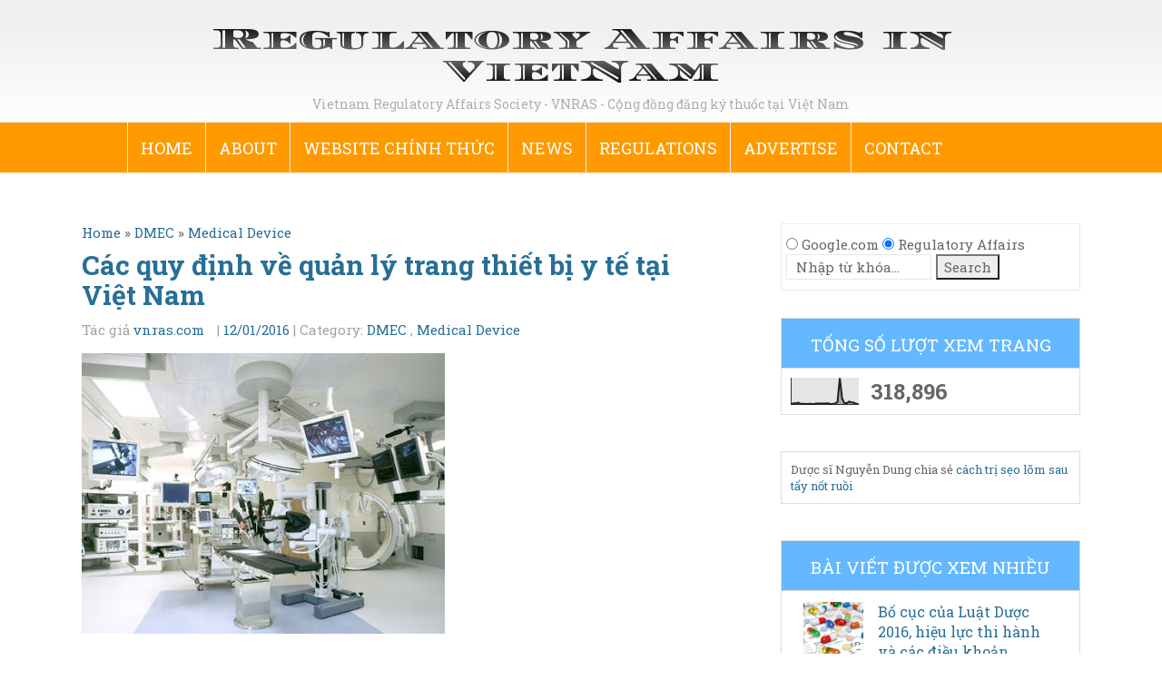

--- FILE ---
content_type: text/html; charset=UTF-8
request_url: https://www.vnras.vn/2016/12/quy-dinh-quan-ly-trang-thiet-bi-y-te-tai-viet-nam.html
body_size: 20196
content:
<!DOCTYPE html>
<html class='v2' dir='ltr' xmlns='http://www.w3.org/1999/xhtml' xmlns:b='http://www.google.com/2005/gml/b' xmlns:data='http://www.google.com/2005/gml/data' xmlns:expr='http://www.google.com/2005/gml/expr'>
<head>
<link href='https://www.blogger.com/static/v1/widgets/335934321-css_bundle_v2.css' rel='stylesheet' type='text/css'/>



<!-- Facebook Pixel Code -->
<script>
!function(f,b,e,v,n,t,s){if(f.fbq)return;n=f.fbq=function(){n.callMethod?
n.callMethod.apply(n,arguments):n.queue.push(arguments)};if(!f._fbq)f._fbq=n;
n.push=n;n.loaded=!0;n.version='2.0';n.queue=[];t=b.createElement(e);t.async=!0;
t.src=v;s=b.getElementsByTagName(e)[0];s.parentNode.insertBefore(t,s)}(window,
document,'script','https://connect.facebook.net/en_US/fbevents.js');
fbq('init', '317349438657165', {
em: 'insert_email_variable,'
});
fbq('track', 'PageView');
</script>
<noscript><img height="1" width="1" style="display:none"
src="https://www.facebook.com/tr?id=317349438657165&ev=PageView&noscript=1"
/></noscript>
<!-- DO NOT MODIFY -->
<!-- End Facebook Pixel Code -->

    
<title>
Các quy định về quản lý trang thiết bị y tế tại Việt Nam
        | 
        Regulatory Affairs in VietNam
</title>
<meta content='width=device-width,initial-scale=1.0,maximum-scale=1.0' name='viewport'/>
<meta content='Các quy định về quản lý trang thiết bị y tế tại Việt Nam' name='keywords'/>
<meta content='index, follow' name='robots'/>
<link href='https://www.vnras.vn/2016/12/quy-dinh-quan-ly-trang-thiet-bi-y-te-tai-viet-nam.html' hreflang='vi-VN' rel='alternate'/>
<meta content='text/html; charset=UTF-8' http-equiv='Content-Type'/>
<meta content='blogger' name='generator'/>
<link href='https://www.vnras.vn/favicon.ico' rel='icon' type='image/x-icon'/>
<link href='https://www.vnras.vn/2016/12/quy-dinh-quan-ly-trang-thiet-bi-y-te-tai-viet-nam.html' rel='canonical'/>
<link rel="alternate" type="application/atom+xml" title="Regulatory Affairs in VietNam - Atom" href="https://www.vnras.vn/feeds/posts/default" />
<link rel="alternate" type="application/rss+xml" title="Regulatory Affairs in VietNam - RSS" href="https://www.vnras.vn/feeds/posts/default?alt=rss" />
<link rel="service.post" type="application/atom+xml" title="Regulatory Affairs in VietNam - Atom" href="https://www.blogger.com/feeds/4815029491620093309/posts/default" />

<link rel="alternate" type="application/atom+xml" title="Regulatory Affairs in VietNam - Atom" href="https://www.vnras.vn/feeds/3088495598913390530/comments/default" />
<!--Can't find substitution for tag [blog.ieCssRetrofitLinks]-->
<link href='https://blogger.googleusercontent.com/img/b/R29vZ2xl/AVvXsEhR246yLXTn3C9p-p8_srtkU9qd-DTBa5ukDnMJzMS4-Wly0yDjyqnKaI95ElUGjxTNukyK0AL1bavL53rKSOiKWmuqA4y1ONojLU_KcSTkMysYW6xuyXpnscvbbY9Ki9x579vfTPOm8a8/s400/Medical-devices.138210641_std.jpg' rel='image_src'/>
<meta content='https://www.vnras.vn/2016/12/quy-dinh-quan-ly-trang-thiet-bi-y-te-tai-viet-nam.html' property='og:url'/>
<meta content='Các quy định về quản lý trang thiết bị y tế tại Việt Nam' property='og:title'/>
<meta content='Vietnam Regulatory Affairs Society - VNRAS - Cộng đồng đăng ký thuốc tại Việt Nam' property='og:description'/>
<meta content='https://blogger.googleusercontent.com/img/b/R29vZ2xl/AVvXsEhR246yLXTn3C9p-p8_srtkU9qd-DTBa5ukDnMJzMS4-Wly0yDjyqnKaI95ElUGjxTNukyK0AL1bavL53rKSOiKWmuqA4y1ONojLU_KcSTkMysYW6xuyXpnscvbbY9Ki9x579vfTPOm8a8/w1200-h630-p-k-no-nu/Medical-devices.138210641_std.jpg' property='og:image'/>
<!-- Customize meta tags here -->
<meta content='general' name='rating'/>
<meta content='id' name='geo.country'/>
<!-- [ Social Media meta tag ] -->
<meta content='article' property='og:type'/>
<meta content='https://blogger.googleusercontent.com/img/b/R29vZ2xl/AVvXsEhR246yLXTn3C9p-p8_srtkU9qd-DTBa5ukDnMJzMS4-Wly0yDjyqnKaI95ElUGjxTNukyK0AL1bavL53rKSOiKWmuqA4y1ONojLU_KcSTkMysYW6xuyXpnscvbbY9Ki9x579vfTPOm8a8/s72-c/Medical-devices.138210641_std.jpg' property='og:image'/>
<meta content='Các quy định về quản lý trang thiết bị y tế tại Việt Nam' property='og:title'/>
<meta content='Regulatory Affairs in VietNam' property='og:site_name'/>
<script type='application/ld+json'>
{ "@context": "http://schema.org", "@type": "WebSite", "url": "https://www.vnras.vn/", "potentialAction": { "@type": "SearchAction", "target": "https://www.vnras.vn/?q={search_term}", "query-input": "required name=search_term" } }</script>
    <!-- 
<style type='text/css'></style> -->
    <style id='page-skin-1' type='text/css'><!--
body#layout ul{list-style-type:none;list-style:none}
body#layout ul li{list-style-type:none;list-style:none}
body#layout #headerbwrap {height:auto;width:800px;float:left}
body#layout #contentnbt {width:800px;overflow: auto;position:relative}
body#layout .widget_searchnbt {display:none;}
body#layout .swt_followers_number {display:none;}
body#layout #siteheadersec{width:700px;margin-left:70px}
body#layout #headerbright{width:700px;margin-left:70px}
body#layout #mainblogsec{width:500px;margin-left:70px}
body#layout #sidebarwidgetsarea{width:700px;margin-left:70px}
.section,.widget{margin:0;padding:0;}
.section, .widget {margin:0px;padding:0px;line-height: 1.4;}
.widget ul, .widget li {margin:0px;padding:0px;line-height: 1.3;}
html,body,div,span,applet,object,iframe,h1,h2,h3,h4,h5,h6,p,blockquote,pre,a,abbr,acronym,address,big,cite,code,del,dfn,em,font,ins,kbd,q,s,samp,small,strike,strong,sub,sup,tt,var,dl,dt,dd,ol,ul,li,fieldset,form,label,legend,table,caption,tbody,tfoot,thead,tr,th,td{border:0;font-family:inherit;font-size:100%;font-style:inherit;font-weight:inherit;margin:0;outline:0;padding:0;vertical-align:baseline;}
html{font-size:62.5%;overflow-y:scroll;-webkit-text-size-adjust:100%;-ms-text-size-adjust:100%;-webkit-font-smoothing:antialiased;}
*,*:before,*:after{-webkit-box-sizing:border-box;-moz-box-sizing:border-box;box-sizing:border-box;}
body{background: url('[data-uri]') repeat-x 0 0;}
article,aside,details,figcaption,figure,footer,header,main,nav,section{display:block;}
ol,ul{list-style:none;}
table{border-collapse:separate;border-spacing:0;background:#fcfcfc;}
caption,th,td{font-weight:normal;text-align:left;border:1px solid #f3f3f3;}
blockquote:before,blockquote:after{content:"";}
blockquote,q{quotes:"" "";}
q:before,q:after{content:'"';}
a:focus{outline:thin dotted;}
a:hover,a:active{outline:0;}
a img{border:0;}
/*Typography*/
body,button,input,select,textarea{color:#666666;font-family:'Roboto Slab',serif;font-size:15px;line-height:1.5;word-wrap:break-word;}
h1,h2,h3,h4,h5,h6{clear:both;margin:0 0 30px 0;color:#276f98;}
h1{font-size:38px;}
h2{font-size:34px;}
h3{font-size:30px;}
h4{font-size:26px;}
h5{font-size:22px;}
h6{font-size:20px;}
p{margin-bottom:1.5em;}
b,strong{font-weight:bold;}
dfn,cite,em,i{font-style:italic;}
blockquote{margin:0 1.5em;}
address{margin:0 0 1.5em;font-style:italic;}
pre{background:#eee;font-family:"Courier 10 Pitch",Courier,monospace;font-size:15px;line-height:1.6;margin-bottom:1.6em;max-width:100%;overflow:auto;padding:1.6em;}
code,kbd,tt,var{font:15px Monaco,Consolas,"Andale Mono","DejaVu Sans Mono",monospace;}
code{background:#f6f6f6;color:#000;border:1px solid #e3e3e3;padding:0 5px;}
abbr,acronym{border-bottom:1px dotted #666;cursor:help;}
mark,ins{background:#fff9c0;text-decoration:none;}
sup,sub{font-size:75%;height:0;line-height:0;position:relative;vertical-align:baseline;}
sup{bottom:1ex;}
sub{top:.5ex;}
small{font-size:75%;}
big{font-size:125%;}
.fa,.entry-termsnbt.post_tag:before{display:inline-block;font-family:FontAwesome;font-style:normal;font-weight:normal;line-height:1;-webkit-font-smoothing:antialiased;-moz-osx-font-smoothing:grayscale;}
/*Elements*/
blockquote{font-size:15px;margin:0 0 1.5em;padding:3%;color:#666;background:#f9f9f9;border-left:5px solid #ddd;line-height:1.5;}
blockquote blockquote{padding:0.5% 2%;}
blockquote p{margin:0;}
blockquote cite{font-variant:small-caps;}
hr{background-color:#ccc;border:0;height:1px;margin-bottom:1.5em;}
ul,ol{margin:0 0 1.5em 3em;}
ul{list-style:disc;}
ol{list-style:decimal;}
li > ul,li > ol{margin-bottom:0;margin-left:1.5em;}
dt{font-weight:bold;}
dd{margin:0 1.5em 1.5em;}
img{height:auto;max-width:100%;}
figure{margin:0;}
table{border-collapse:collapse;border-spacing:0;margin:0 0 1.5em 0;width:100%;}
th,td{padding:6px 2%;}
caption,th,td{text-align:left;}
caption{margin:1em 0;border:0;}
th{font-weight:bold;}
/*Forms*/
button,input,select,textarea{font-size:100%;margin:0;vertical-align:baseline;-webkit-transition:all 0.25s ease-out;-moz-transition:all 0.25s ease-out;-ms-transition:all 0.25s ease-out;-o-transition:all 0.25s ease-out;transition:all 0.25s ease-out;}
button{display:inline-block;border:0;background:#b05f41;color:#fff;cursor:pointer;-webkit-appearance:button;font-size:15px;line-height:1;padding:1em 1.4em;}
label{cursor:pointer;}
/*Links*/
a{color:#276f98;text-decoration:none;transition:all 0.25s }
a:visited{}
a:hover,a:focus,a:active{color:#4aa02c}
/*Menus*/
#menu{background:#f90;color:#FFF;height:57px;border-bottom:1px solid #eee;border-top:1px solid #eee}
#menu ul,#menu li{margin:0 auto;padding:0 0;list-style:none}
#menu ul{height:57px;width:1000px}
#menu li{float:left;display:inline;position:relative;font-size:18px;text-transform:uppercase;font-family:'Roboto Slab',serif;color:#fff;border-left:1px solid #eee}
#menu a{display:block;line-height:57px;padding:0 14px;text-decoration:none;color:#FFF}
#menu li:hover > a,#menu li a:hover{color:#333;-webkit-transition:all .1s ease-in-out;-moz-transition:all .1s ease-in-out;-ms-transition:all .1s ease-in-out;-o-transition:all .1s ease-in-out;transition:all .1s ease-in-out;background:#e7e7e7}
#menu input{display:none;margin:0 0;padding:0 0;width:80px;height:30px;opacity:0;cursor:pointer}
#menu label{font:bold 30px Arial;display:none;width:35px;height:36px;line-height:36px;text-align:center}
#menu label span{font-size:16px;position:absolute;left:35px}
#menu ul.menus{height:auto;overflow:hidden;width:170px;background:#50B7DC;position:absolute;z-index:99;display:none;margin:-2px 0 0 -3px}
#menu ul.menus li{display:block;width:100%;font-size:14px;text-transform:none;text-shadow:none;border-bottom:1px dashed #ddd}
#menu ul.menus a{color:#FFF;line-height:35px}
#menu li:hover ul.menus{display:block}
#menu ul.menus a:hover{background:#5FC6EB;color:#FFF;-webkit-transition:all .1s ease-in-out;-moz-transition:all .1s ease-in-out;-ms-transition:all .1s ease-in-out;-o-transition:all .1s ease-in-out;transition:all .1s ease-in-out}
@media screen and (max-width:800px){#menu{position:relative}#menu ul{width:100%}
#menu ul{background:#111;position:absolute;top:100%;right:0;left:0;z-index:3;height:auto;display:none}
#menu ul.menus{width:100%;position:static;padding-left:20px}
#menu li{display:block;float:none;width:auto;font:normal 0.8em Arial}
#menu input,#menu label{position:absolute;top:0;left:0;display:block}
#menu input{z-index:4}
#menu input:checked + label{color:white}
#menu input:checked ~ ul{display:block}
}
/*Alignments*/
.leftnbt { float: left; }
.rightnbt { float: right; }
/*7.0 Clearings*/
#mainnbt:before,#mainnbt:after,.clear:before,.clear:after,.hentry:before,.hentry:after,.entry-content:before,.entry-content:after,#headernbt:before,#headernbt:after,#sidebar-primarynbt .widget:before,#sidebar-primarynbt .widget:after,#sidebar-subsidiarynbt:before,#sidebar-subsidiarynbt:after,#sidebar-primarynbt .swt_followers_number li a span:after,#sidebar-primarynbt .swt_followers_number li a span:before,#footernbt:before,#footernbt:after{content:'';display:table;}
#mainnbt:before,#mainnbt:after,.clear:after,.hentry:before,.hentry:after,.entry-content:after,#sidebar-primarynbt .widget:before,#sidebar-primarynbt .widget:after,#sidebar-primarynbt .swt_followers_number li a span:after,#sidebar-primarynbt .swt_followers_number li a span:before,#headernbt:after,#contentnbt:after,#footernbt:after{clear:both;}
/*8.0 Widgets*/
#sidebar-primarynbt .widget{margin:0 0 40px;font-size:13px;border:1px solid #dddddd;}
#sidebar-primarynbt .widget h2{font-family:'Roboto Slab',serif;text-transform:uppercase;color:#fff;font-size:19px;line-height:1;margin-bottom:0;padding:19px 24px 16px;background:#63b8ff;border-bottom:1px solid #dddddd;text-align:center}
#sidebar-primarynbt .widget ul{list-style:none;margin:0;}
#sidebar-primarynbt .widget li{line-height:1;border-bottom:1px solid #dddddd;padding:12px 24px;}
#sidebar-primarynbt .widget li a{line-height:1.4;font-size:16px}
#sidebar-primarynbt .widget ul:not(.children) > li:last-child > a{border-bottom:0;}
#sidebar-primarynbt .widget .widget-content{padding:10px;}
#sidebar-primarynbt .widget .widget-content > ul{margin:-10px;}
/* Search widget */
#search-box{background:#fff;border:#eaeaea solid 1px;padding:5px !important;margin-bottom:30px;position:relative;overflow:hidden}
#searchformfix{position:relative;z-index:5;margin:0}
#searchform{margin:6px 0;padding:0}
#searchform fieldset{padding:0;border:none;margin:0}
#searchform input[type="text"]{background:#fff;border:1px solid #e7e7e7;float:left;padding:0 0 0 10px;margin:0 5px 0 0;width:160px;height:28px;line-height:28px;transition:all 600ms 0s cubic-bezier(0.215,0.61,0.355,1)}
#searchform input[type="text"]:hover,#searchform input[type="text"]:focus{width:180px}
#searchform input[type="submit"]{cursor:pointer;margin:0;padding:0;width:70px;height:28px;line-height:1px;background-color:#eee}
#searchform input[type="submit"]:hover{background-color:#f90}
/*Content*/
.hentry{margin-bottom:8%;line-height:1.5;}
.siteboxwrap-item .hentry{margin-bottom:7.3%;}
.siteboxwrap-static_page .hentry{margin-bottom:7.3%;}
.entry-publishednbt{width:110px;float:left;display:block;padding:26px 0;line-height:1;background:#63b8ff;text-transform:uppercase;text-align:center;cursor:help;position:absolute;}
.entry-publishednbt span{display:block;color:#fff;}
.entry-publishednbt .monthnbt{font-family:'Kameron',sans-serif;font-size:18px;margin-bottom:13px;}
.entry-publishednbt .daynbt{font-family:'Roboto Slab',sans-serif;font-size:20px;}
.entry-title{font-family:'Roboto Slab';font-weight:bold;font-size:30px;line-height:1.1;margin-bottom:-1px;position:relative;top:-12px;clear:none;color:#276f98;}
.entry-bylinenbt{color:#a2a2a2;margin-bottom:15px;font-size:15px;}
.entry-bylinenbt a,.entry-bylinenbt a:visited,.comments-linknbt{color:#276f98;}
.entry-authornbt,.entry-termsnbt.categorynbt{display:inline-block;margin-right:10px;}
.entry-title,.entry-bylinenbt,.entry-summarynbt,.entry-footernbt{margin-left:0px;width:auto;overflow:hidden;}
.siteboxwrap-item .entry-title,.siteboxwrap-item .entry-bylinenbt,.siteboxwrap-item .entry-summarynbt,.siteboxwrap-item .entry-footernbt{margin-left:0;}
.siteboxwrap-static_page .entry-title,.siteboxwrap-static_page .entry-bylinenbt,.siteboxwrap-static_page .entry-summarynbt,.siteboxwrap-static_page .entry-footernbt{margin-left:0;}
.entry-content *:last-child,.entry-summarynbt *:last-child{margin-bottom:0;}
.more-linknbt{font-size:13px;text-transform:uppercase;line-height:1;display:inline-block;padding:15px 30px;border:1px solid #dddddd;color:#666666;margin-top:24px;float:right;}
.more-linknbt:hover{background-color:#63b8ff;color:white;text-decoration:none;}
/*Media*/
/* Make sure embeds and iframes fit their containers */
embed,iframe,object{max-width:100%;}
/*Layout*/
.wrapnbt,#mainnbt{max-width:1100px;margin:0 auto;position:relative;}
#headernbt{padding:25px 0 10px 0;}
#brandingnbt{float:left;width:100%;text-align:center;}
.site-titlenbt {line-height:1;margin:0;
-webkit-mask-image: -webkit-gradient(linear, left top, left bottom, from(rgba(0,0,0,1)), color-stop(50%, rgba(0,0,0,.5)), to(rgba(0,0,0,1)));
font-family:'Diplomata SC', cursive;font-size:35px; margin-top:0;text-shadow: 0 1px 0 #fff;}
.site-titlenbt a{color:#000}
.site-titlenbt a span{color:#b05f41;}
.site-titlenbt a:hover{text-decoration:none;color:#b05f41;}
.site-titlenbt a:hover span{color:#212429;}
.site-descriptionnbt{color:#aeaeae;font-family:'Roboto Slab',sans-serif;font-size:14px;margin:10px 0 0;}
#top-bannernbt{float:left;width:100%;text-align:center;margin-bottom:0px;}
#top-bannernbt a img{margin-bottom:-5px;}
/*=== Main ===*/
#mainnbt{padding:55px 0 5%;}
.siteboxwrap-item #mainnbt{padding-bottom:4.5%;}
.siteboxwrap-static_page #mainnbt{padding-bottom:4.5%;}
#contentnbt{float:left;width:64%;}
.siteboxwrap-item #contentnbt{font-size:16px;}
.siteboxwrap-static_page #contentnbt{font-size:16px;}
#sidebar-primarynbt{float:right;width:30%;}
.layout-1c #contentnbt { width: 100%; }
.layout-2c-r #contentnbt { float: right; }
.layout-2c-r #sidebar-primarynbt { float: left; }
/*=== Sidebar Subsidiary ===*/
#sidebar-subsidiarynbt{max-width:100%;margin:0 auto;padding:64px 0 25px;overflow:hidden;background:#3d3d3d;}
/*=== Footer ===*/
#footernbt{background:#2f2f2f;color:#7f7f7f;padding-top:51px;}
#footernbt .wrapnbt{margin-bottom:27px;overflow:hidden;}
#footernbt a{color:#fff;}
.halfnbt{width:48%;position:relative;}
#copy-linknbt{font-size:28px;font-family:'Roboto Slab',sans-serif;line-height:1;margin-bottom:35px;display:inline-block;}
#copy-linknbt:hover{color:#aaa}
#social-profilesnbt{list-style:none;float:right;margin:8px 0 0;}
#social-profilesnbt li{float:left;}
#social-profilesnbt a{background:#666;font-size:17px;color:#2f2f2f;width:35px;height:35px;padding-top:10px;display:inline-block;float:left;text-align:center;margin-right:9px;border:1px solid #aaa}
#social-profilesnbt a:hover{text-decoration:none;}
#social-profilesnbt li:last-child a{margin-right:0;}
#social-profilesnbt a.fa-facebook:hover{background:#3b5998;}
#social-profilesnbt a.fa-twitter:hover{background:#56a3d9;}
#social-profilesnbt a.fa-google-plus:hover{background:#dd4b39;}
#social-profilesnbt a.fa-youtube:hover{background:#bf221f;}
#social-profilesnbt a.fa-instagram:hover{background:#3f729b;}
#social-profilesnbt a.fa-pinterest:hover{background:#cc2127;}
#social-profilesnbt a.fa-envelope:hover{background:#00ff00}#social-profilesnbt a.fa-sitemap:hover{background:#fff}#social-profilesnbt a.fa-rss:hover{background:#f90}
/*=== BX Caption ===*/
.bx-wrapper .bx-caption{position:absolute;bottom:0%;left:4%;width:40%;height:100%;background:rgba( 0,0,0,0.7 );font-family:'Roboto Slab',sans-serif;}
.slider-titlenbt{font-size:28px;line-height:1.25;margin-bottom:43px;padding:10.5% 10% 0;}
.slider-titlenbt a{color:#fff;}
.bx-caption p{color:#c9c9c9;padding:0 10% 0;}
/*14. - Media Queries*/
@media only screen and ( max-width: 1140px ) {
.wrapnbt,#mainnbt{width:910px;}
#top-bannernbt{margin:10px 0 0;}
#top-bannernbt img{max-width:605px;}
#social-profilesnbt{float:none;overflow:hidden;margin:15px 0 10px;}
#social-profilesnbt a{margin-bottom:9px;}
}
@media only screen and ( max-width: 990px ) {
.wrapnbt,#mainnbt{width:80%;}
#headernbt{border-bottom:1px solid #dddddd;padding:10px 0;}
#brandingnbt{width:100%;margin:0 auto;text-align:center;float:none;}
.site-descriptionnbt{position:initial;}
#top-bannernbt{float:none;width:100%;margin:15px auto 0;}
#top-bannernbt a{display:block;text-align:center;}
#top-bannernbt a img{max-width:100%;max-height:84px;}
.entry-publishednbt{width:80px;padding:18px 0;}
.entry-publishednbt .monthnbt{font-size:17px;margin-bottom:9px;}
.entry-publishednbt .daynbt{font-size:30px;}
.entry-title,.entry-bylinenbt,.entry-summarynbt,.entry-footernbt{margin-left:110px;}
.sidebar-col-4 .widgetnbt{width:47%;margin-right:6%;}
.recent-comment{overflow:visible;}
.sidebar-col-4 .widgetnbt-2,.sidebar-col-4 .widgetnbt-4,.sidebar-col-4 .widgetnbt-6,.sidebar-col-4 .widgetnbt-8{margin-right:0;}
.sidebar-col-4 .widgetnbt-3,.sidebar-col-4 .widgetnbt-5,.sidebar-col-4 .widgetnbt-7,.sidebar-col-4 .widgetnbt-9{clear:both;}
.bx-caption p{display:none;}
}
@media only screen and ( max-width: 768px ) {
.wrapnbt,#mainnbt,#sidebar-primarynbt{width:90%;}
#top-bannernbt a img{max-width:428px;max-height:84px;}
#contentnbt{width:100%;margin-bottom:20px;}
#sidebar-primarynbt{clear:both;}
#sidebar-subsidiarynbt .widgetnbt,.halfnbt{width:100%;margin-right:0;clear:both;}
#social-profilesnbt{float:none;/*position:absolute;*/top:0;overflow:hidden;margin:10px 0 15px;}
.menu-off #social-profilesnbt{position:initial;margin-bottom:80px;}
#menu-subsidiarynbt{right:initial;position:static;float:none;margin:25px 0 25px;}
.social-off #menu-subsidiarynbt{margin:0 0 30px;overflow:hidden;}
#menu-subsidiary-items{float:none;}
.hentry{border-bottom:1px solid #dddddd;}
}
@media only screen and ( max-width: 480px ) {
.wrapnbt,#mainnbt,#sidebar-primarynbt{width:90%;}
#top-bannernbt a img{max-width:266px;}
.entry-publishednbt{display:none;}
.entry-title,.entry-bylinenbt,.entry-summarynbt,.entry-footernbt{margin-left:0;}
.bx-caption{display:none;}
.site-titlenbt{font-size:23px}
.entry-title{font-size:26px}
}
@media only screen and ( max-width: 360px ) {
.site-titlenbt{font-size:20px}
.entry-title{font-size:23px}
}
@media only screen and ( max-width: 320px ) {
.wrapnbt,#mainnbt{width:80%;}
#top-bannernbt a img{max-width:96%;}
#sidebar-primarynbt{width:100%;}
#social-profilesnbt a{font-size:17px;height:26px;padding-top:4px;width:20px;}
}
h2.date-header{margin:10px 0;display:none;}
.main .widget{margin:0 0 5px;padding:0 0 2px;}
.main .Blog{border-bottom-width:0;}
#header .description{}
#comments{padding:10px;margin-bottom:20px;}
#comments h4{font-size:22px;margin-bottom:10px;color:#fff}
#comments ol{margin-left:0;}
.deleted-comment{font-style:italic;color:gray;}
#blog-pager-newer-link{float:left;}
#blog-pager-older-link{float:right;}
#blog-pager{text-align:center;padding:5px;margin:10px 0;}
.feed-links{clear:both;}
.comment-form{}
#navbar-iframe{height:0;visibility:hidden;display:none;}
.author-profile{background:#f6f6f6;border:1px solid #eee;margin:10px 0 10px 0;padding:8px;overflow:hidden;}
.author-profile img{border:1px solid #ddd;float:left;margin-right:10px;}
.post-iconspbt{margin:5px 0 0 0;padding:0;}
.post-locationpbt{margin:5px 0;padding:0;}
.related-postbwrap{margin:10px auto 0;}
.related-postbwrap h4{font-weight:bold;margin:0 0 .5em;}
.related-post-style-2,.related-post-style-2 li{list-style:none;margin:0;padding:0;}
.related-post-style-2 li{border-top:1px solid #eee;overflow:hidden;padding:10px 0;}
.related-post-style-2 li:first-child{border-top:none;}
.related-post-style-2 .related-post-item-thumbnail{width:80px;height:80px;max-width:none;max-height:none;background-color:transparent;border:none;float:left;margin:2px 10px 0 0;padding:0;}
.related-post-style-2 .related-post-item-title{font-weight:bold;font-size:100%;}
.related-post-style-2 .related-post-item-summary{display:block;}
.related-post-style-3,.related-post-style-3 li{margin:0;padding:0;list-style:none;word-wrap:break-word;overflow:hidden;}
.related-post-style-3 .related-post-item{display:block;float:left;width:120px;height:auto;padding:10px;border-left:0 solid #eee;margin-bottom:-989px;padding-bottom:999px;}
.related-post-style-3 .related-post-item:first-child{border-left:none;}
.related-post-style-3 .related-post-item-thumbnail{display:block;margin:0 0 10px;width:100px;height:auto;max-width:100%;max-height:none;background-color:transparent;border:none;padding:0;}
.related-post-style-3 .related-post-item-title{font-weight:normal;text-decoration:none;}
.pbtsharethisbutt{overflow:hidden;padding:5px 0;margin:0;text-transform:none;float:left;}
.pbtsharethisbutt a {padding-left:5px;padding-right:5px;}
.bottomshare{display:block;padding:0;margin:0 auto}
.share a{display:inline-block;text-align:center;margin:0 0 5px 0;border-radius:100%;color:#fff;opacity:.9}
.share a i{font-family:Fontawesome;width:30px;height:30px;line-height:30px;display:block}
.share a:hover{color:#fff;opacity:1;transform:rotate(360deg)}
.share .facebook{background:#3b5998}
.share .twitter{background:#00aced}
.share .googleplus{background:#dd4b39}
.share .tumbleupon{background:#dd4b39}
.share .dig{background:#3b5998}
.share .pinterest{background:#dd4b39}
.share .linkedin{background:#0099d4}
.share .facebook:hover,.share .twitter:hover,.share .googleplus:hover,.share .tumbleupon:hover,.share .dig:hover,.share .pinterest:hover,.share .linkedin:hover{background:#34495e}
.separator a[style="margin-left: 1em; margin-right: 1em;"] {margin-left: auto!important;margin-right: auto!important;}
.separator a[style="clear: left; float: left; margin-bottom: 1em; margin-right: 1em;"] {clear: none !important; float: none !important; margin-bottom: 0em !important; margin-right: 0em !important;}
.separator a[style="clear: left; float: left; margin-bottom: 1em; margin-right: 1em;"] img {float: left !important; margin: 0px 10px 10px 0px;}
.separator a[style="clear: right; float: right; margin-bottom: 1em; margin-left: 1em;"] {clear: none !important; float: none !important; margin-bottom: 0em !important; margin-left: 0em !important;}
.separator a[style="clear: right; float: right; margin-bottom: 1em; margin-left: 1em;"] img {float: right !important; margin: 0px 0px 10px 10px;}
.PopularPosts .item-thumbnail{float:left;margin:0 10px 2px 0}
.PopularPosts .widget-content ul li{padding:0.7em 0}
.PopularPosts .item-title{padding-bottom:0.1em}
.PopularPosts .item-snippet{font-size:13px;line-height:1.3em;}
.PopularPosts .widget-content ul li{padding:6px 0;}
.reaction-buttons table{border:none;margin-bottom:5px;}
.reaction-buttons table,.reaction-buttons td{border:none!important;}
.pbtthumbimg{float:left;margin:0 10px 5px 0;padding:4px;border:0 solid #eee;background:none;width:200px;height:120px;}
#sidebar-primarynbt .swt_followers_number li{padding:0;}
#sidebar-primarynbt .swt_followers_number li a{display:block;}
.contact-form-button-submit{padding:0 !important;}
.breadcrumbs{margin:0;padding:0 0 20px 0}
.item-control{display:none}

--></style>
<script type='text/javascript'>
      summary_noimg = 500;
      summary_img = 300;
      img_thumb_height = 120;
      img_thumb_width = 200;
    </script>
<script type='text/javascript'>
      //<![CDATA[
      function removeHtmlTag(strx,chop){
        if(strx.indexOf("<")!=-1)
        {
          var s = strx.split("<");
          for(var i=0;i<s.length;i++){
            if(s[i].indexOf(">")!=-1){
              s[i] = s[i].substring(s[i].indexOf(">")+1,s[i].length);
            }
          }
          strx =  s.join("");
        }
        chop = (chop < strx.length-1) ? chop : strx.length-2;
        while(strx.charAt(chop-1)!=' ' && strx.indexOf(' ',chop)!=-1) chop++;
        strx = strx.substring(0,chop-1);
        return strx+'...';
      }
      function createSummaryAndThumb(pID){
        var div = document.getElementById(pID);
        var imgtag = "";
        var img = div.getElementsByTagName("img");
        var summ = summary_noimg;
        if(img.length>=1) {
          imgtag = '<img src="'+img[0].src+'" class="pbtthumbimg"/>';
          summ = summary_img;
        }
        var summary = imgtag + '<div>' + removeHtmlTag(div.innerHTML,summ) + '</div>';
        div.innerHTML = summary;
      }
      //]]>
    </script>
<style type='text/css'>
        .pbtsharethisbutt {float:none;}
        .sposttimestamp{display:inline-block;}
      </style>
<script type='text/javascript'>
      //<![CDATA[
      function loadCSS(e, t, n) { "use strict"; var i = window.document.createElement("link"); var o = t || window.document.getElementsByTagName("script")[0]; i.rel = "stylesheet"; i.href = e; i.media = "only x"; o.parentNode.insertBefore(i, o); setTimeout(function () { i.media = n || "all" }) }
      loadCSS("//fonts.googleapis.com/css?family=Roboto+Slab:400,700");loadCSS("//fonts.googleapis.com/css?family=Diplomata+SC");loadCSS("//netdna.bootstrapcdn.com/font-awesome/4.7.0/css/font-awesome.min.css");
      //]]>
    </script>
<script async='async' src='https://ajax.googleapis.com/ajax/libs/jquery/1.11.1/jquery.min.js' type='text/javascript'></script>
<script>
  (function(i,s,o,g,r,a,m){i['GoogleAnalyticsObject']=r;i[r]=i[r]||function(){
  (i[r].q=i[r].q||[]).push(arguments)},i[r].l=1*new Date();a=s.createElement(o),
  m=s.getElementsByTagName(o)[0];a.async=1;a.src=g;m.parentNode.insertBefore(a,m)
  })(window,document,'script','https://www.google-analytics.com/analytics.js','ga');

  ga('create', 'UA-91756434-1', 'auto');
  ga('send', 'pageview');

</script>
<link href='https://www.blogger.com/dyn-css/authorization.css?targetBlogID=4815029491620093309&amp;zx=c7caaf66-a013-4c9a-806b-6e1b1866d31f' media='none' onload='if(media!=&#39;all&#39;)media=&#39;all&#39;' rel='stylesheet'/><noscript><link href='https://www.blogger.com/dyn-css/authorization.css?targetBlogID=4815029491620093309&amp;zx=c7caaf66-a013-4c9a-806b-6e1b1866d31f' rel='stylesheet'/></noscript>
<meta name='google-adsense-platform-account' content='ca-host-pub-1556223355139109'/>
<meta name='google-adsense-platform-domain' content='blogspot.com'/>

</head>
<body>
<header class='wrapnbt' id='headernbt' role='banner'>
<div id='brandingnbt'>
<div class='siteheadersec section' id='siteheadersec'><div class='widget Header' data-version='1' id='Header1'>
<div id='header-inner'>
<div class='titlewrapper'>
<h3 class='site-titlenbt'>
<a href='https://www.vnras.vn/'>
Regulatory Affairs in VietNam
</a>
</h3>
</div>
<h2 class='site-descriptionnbt'>
Vietnam Regulatory Affairs Society - VNRAS - Cô&#803;ng đô&#768;ng đăng ký thuốc tại Việt Nam
</h2>
</div>
</div></div>
</div>
<!-- #branding -->
<div id='top-bannernbt'>
<div class='headerbright no-items section' id='headerbright'>
</div>
</div>
</header>
<!-- #header -->
<nav id='menu'>
<input type='checkbox'/>
<label>
        &#8801;
        <span>
          MENU
        </span>
</label>
<ul>
<li>
<a href='https://www.vnras.vn/'>
            Home
          </a>
</li>
<li>
<a href='http://www.vnras.vn/2017/02/cong-dong-dang-ky-thuoc-viet-nam.html'>
            About
          </a>
</li>
<li>
<a href='http://vnras.com'>
            website chính thức
          </a>
</li>
<li>
<a href='#'>
            News
          </a>
<ul class='menus'>
<li>
<a href='http://www.vnras.vn/search/label/DAV?max-results=5'>
                DAV
              </a>
</li>
<li>
<a href='#'>
                VFA
              </a>
</li>
<li>
<a href='http://www.vnras.vn/search/label/DMEC?max-results=5'>
                DMEC
              </a>
</li>
<li>
<a href='#'>
                VIHEMA
              </a>
</li>
<li>
<a href='#'>
                Others
              </a>
</li>
</ul>
</li>
<li>
<a href='#'>
            REGULATIONS
          </a>
<ul class='menus'>
<li>
<a href='#'>
               Drug 
              </a>
</li>
<li>
<a href='#'>
                Vaccine
              </a>
</li>
<li>
<a href='#'>
                Biological
              </a>
</li>
<li>
<a href='http://www.vnras.vn/search/label/Medical%20Device?max-results=5'>
                Medical Device
              </a>
</li>
<li>
<a href='#'>
               Food
              </a>
</li>
<li>
<a href='#'>
                Cosmetic
              </a>
</li>
<li>
<a href='http://www.vnras.vn/search/label/Antiseptic?max-results=5'>
                Antiseptic
              </a>
</li>
</ul>
</li>
<li>
<a href='#'>
            Advertise
          </a>
</li>
<li>
</li>
<li>
<a href='#'>
            Contact
          </a>
</li>
</ul>
</nav>
<!-- #menu-primary -->
<div class='mainnbt' id='mainnbt'>
<div class='contentnbt' id='contentnbt' role='main'>
<div class='mainblogsec section' id='mainblogsec'><div class='widget Blog' data-version='1' id='Blog1'>
<div class='breadcrumbs'>
<span typeof='v:Breadcrumb'>
<a href='https://www.vnras.vn/' property='v:title' rel='v:url'>
                              Home
                            </a>
</span>

                            &#187; 
                            <span typeof='v:Breadcrumb'>
<a href='https://www.vnras.vn/search/label/DMEC?&max-results=10' property='v:title' rel='v:url'>
DMEC
</a>
</span>

                            &#187; 
                            <span typeof='v:Breadcrumb'>
<a href='https://www.vnras.vn/search/label/Medical%20Device?&max-results=10' property='v:title' rel='v:url'>
Medical Device
</a>
</span>
</div>
<div class='blog-posts hfeed'>
<!--Can't find substitution for tag [defaultAdStart]-->

                      <div class="date-outer">
                    

                      <div class="date-posts">
                    
<div class='post-outer'>
<script>
                var disqus_url = "https://www.vnras.vn/2016/12/quy-dinh-quan-ly-trang-thiet-bi-y-te-tai-viet-nam.html";</script>
<article class='post hentry uncustomized-post-template' itemscope='itemscope' itemtype='http://schema.org/BlogPosting'>
<div itemType='https://schema.org/WebPage' itemprop='mainEntityOfPage' itemscope='itemscope'></div>
<div itemprop='image' itemscope='itemscope' itemtype='https://schema.org/ImageObject'>
<meta content='https://blogger.googleusercontent.com/img/b/R29vZ2xl/AVvXsEhR246yLXTn3C9p-p8_srtkU9qd-DTBa5ukDnMJzMS4-Wly0yDjyqnKaI95ElUGjxTNukyK0AL1bavL53rKSOiKWmuqA4y1ONojLU_KcSTkMysYW6xuyXpnscvbbY9Ki9x579vfTPOm8a8/s400/Medical-devices.138210641_std.jpg' itemprop='url'/>
<meta content='data:width' itemprop='width'/>
<meta content='data:height' itemprop='height'/>
</div>
<div itemprop='publisher' itemscope='itemscope' itemtype='https://schema.org/Organization'>
<div itemprop='logo' itemscope='itemscope' itemtype='https://schema.org/ImageObject'>
<meta content='https://4.bp.blogspot.com/-wXvzLWmvBVo/WCQiV1UE1aI/AAAAAAAAA8s/gr7JCWyHWUQynjvyD8jFwcWPnbbbKBZqwCLcB/s1600/backlink-and-seo.png' itemprop='url'/>
<meta content='300px' itemprop='width'/>
<meta content='300px' itemprop='height'/>
</div>
<meta content='Regulatory Affairs in VietNam' itemprop='name'/>
</div>
<a name='3088495598913390530'></a>
<h1 class='post-title entry-title' itemprop='name headline'>
Các quy định về quản lý trang thiết bị y tế tại Việt Nam
</h1>
<div class='entry-bylinenbt'>
<span class='post-author vcard entry-authornbt'>
                          Tác giả
                          
<span class='fn' itemprop='author' itemscope='itemscope' itemtype='http://schema.org/Person'>
<meta content='https://www.blogger.com/profile/03872925532407138761' itemprop='url'/>
<a class='g-profile' href='https://www.blogger.com/profile/03872925532407138761' rel='author' title='author profile'>
<span itemprop='name'>
vnras.com
</span>
</a>
</span>
</span>
                        |
                      
<span class='sposttimestamp'>
<meta content='https://www.vnras.vn/2016/12/quy-dinh-quan-ly-trang-thiet-bi-y-te-tai-viet-nam.html' itemprop='url'/>
<span itemprop='dateModified'>
<a class='timestamp-link' href='https://www.vnras.vn/2016/12/quy-dinh-quan-ly-trang-thiet-bi-y-te-tai-viet-nam.html' rel='bookmark' title='permanent link'>
<span class='published' itemprop='datePublished' title='2016-12-01T09:36:00-08:00'>
<span class='updated'>
12/01/2016
</span>
</span>
</a>
</span>
                          |
                        </span>
<span class='entry-termsnbt categorynbt'>
                          Category: 
                          
<a href='https://www.vnras.vn/search/label/DMEC' rel='tag'>
DMEC
</a>

                              , 
                            
<a href='https://www.vnras.vn/search/label/Medical%20Device' rel='tag'>
Medical Device
</a>
</span>
</div>
<div class='post-header-line-1'></div>
<div class='post-body entry-content' id='post-body-3088495598913390530' itemprop='description articleBody'>
<div class="separator" style="clear: both; text-align: justify;">
<span style="font-family: &quot;times&quot; , &quot;times new roman&quot; , serif;"><a href="https://blogger.googleusercontent.com/img/b/R29vZ2xl/AVvXsEhR246yLXTn3C9p-p8_srtkU9qd-DTBa5ukDnMJzMS4-Wly0yDjyqnKaI95ElUGjxTNukyK0AL1bavL53rKSOiKWmuqA4y1ONojLU_KcSTkMysYW6xuyXpnscvbbY9Ki9x579vfTPOm8a8/s1600/Medical-devices.138210641_std.jpg" imageanchor="1" style="margin-left: 1em; margin-right: 1em;"><img alt="quy định quản lý trang thiết bị y tế tại việt nam" border="0" height="308" src="https://blogger.googleusercontent.com/img/b/R29vZ2xl/AVvXsEhR246yLXTn3C9p-p8_srtkU9qd-DTBa5ukDnMJzMS4-Wly0yDjyqnKaI95ElUGjxTNukyK0AL1bavL53rKSOiKWmuqA4y1ONojLU_KcSTkMysYW6xuyXpnscvbbY9Ki9x579vfTPOm8a8/s400/Medical-devices.138210641_std.jpg" title="quy-dinh-quan-ly-trang-thiet-bi-y-te-tai-viet-nam" width="400" /></a><a href="https://www.blogger.com/blogger.g?blogID=4815029491620093309" imageanchor="1" style="margin-left: 1em; margin-right: 1em;"></a><a href="https://www.blogger.com/blogger.g?blogID=4815029491620093309" imageanchor="1" style="margin-left: 1em; margin-right: 1em;"></a></span></div>
<div class="MsoNormal" style="margin-bottom: 0.0001pt;">
<div style="text-align: justify;">
<b><span style="font-family: &quot;times&quot; , &quot;times new roman&quot; , serif; font-size: 14.0pt;"><br /></span></b></div>
</div>
<div class="MsoNormal" style="margin-bottom: 0.0001pt;">
<div class="MsoNormal" style="margin-bottom: 0.0001pt; text-align: justify;">
<b><span style="font-size: 14pt;"><span style="font-family: &quot;times&quot; , &quot;times new roman&quot; , serif;">Các quy định về quản lý trang thiết bị y tế
tại Việt Nam tính đến ngày 01 tháng 12 năm 2016<o:p></o:p></span></span></b></div>
<div class="MsoNormal" style="margin-bottom: 0.0001pt; text-align: justify;">
<br /></div>
<div class="MsoNormal" style="margin-bottom: 0.0001pt; text-align: justify;">
<span style="font-family: &quot;times&quot; , &quot;times new roman&quot; , serif;"><b><span style="font-size: 14pt;">** Thông tư </span></b><b><span lang="VI" style="font-size: 14pt;"><a href="http://vnras.com/thong-tu-quy-dinh-nhap-khau-trang-thiet-bi-y-te/">30/2015/TT-BYT</a></span></b><span lang="VI" style="font-size: 14pt;"> </span><span lang="VI" style="font-size: 14pt;">ngày </span><span style="font-size: 14pt;">12</span><span lang="VI" style="font-size: 14pt;"> tháng </span><span style="font-size: 14pt;">10</span><span lang="VI" style="font-size: 14pt;"> năm </span><span style="font-size: 14pt;">2015 quy định
việc nhập khẩu trang thiết bị y tế.<o:p></o:p></span></span></div>
<div class="MsoNormal" style="margin-bottom: 0.0001pt; text-align: justify;">
<span style="font-family: &quot;times&quot; , &quot;times new roman&quot; , serif;"><span style="font-size: 14pt;">- </span><span lang="VI" style="font-size: 14pt;">Thông tư này quy định về thẩm quyền, hồ sơ, thủ tục cấp giấy phép nhập khẩu
trang thiết bị y tế mới 100% thuộc Danh mục quy định tại Phụ lục số I ban hành
kèm theo Thông tư này</span><span style="font-size: 14pt;">.<o:p></o:p></span></span></div>
<div class="MsoNormal" style="margin-bottom: 0.0001pt; text-align: justify;">
<span style="font-family: &quot;times&quot; , &quot;times new roman&quot; , serif;"><span style="font-size: 14pt;">- </span><span lang="VI" style="font-size: 14pt;">Thông tư này có hiệu lực thi hành kể từ ngày 30 tháng 11 năm 2015</span><span style="font-size: 14pt;">.<o:p></o:p></span></span></div>
<div class="MsoNormal" style="margin-bottom: 0.0001pt; text-align: justify;">
<br /></div>
<div class="MsoNormal" style="margin-bottom: 0.0001pt; text-align: justify;">
<span style="font-family: &quot;times&quot; , &quot;times new roman&quot; , serif;"><b><span style="font-size: 14pt;">** Công văn 1275/BYT-TB-CT</span></b><span style="font-size: 14pt;"> </span><span lang="VI" style="font-size: 14pt;">ngày </span><span style="font-size: 14pt;">11 </span><span lang="VI" style="font-size: 14pt;">tháng </span><span style="font-size: 14pt;">03 </span><span lang="VI" style="font-size: 14pt;">năm </span><span style="font-size: 14pt;">2016 về việc </span><span lang="VI" style="font-size: 14pt;">thực hiện đúng các quy định </span><span style="font-size: 14pt;">cơ chế </span><span lang="VI" style="font-size: 14pt;">hải quan một cửa <span style="background: white; mso-pattern: solid white; mso-shading: windowtext;">quốc</span>
gia và Thông tư <span style="background: white; mso-pattern: solid white; mso-shading: windowtext;">số</span> 30/2015/TT-BYT của Bộ Y tế</span><span style="font-size: 14pt;">.<o:p></o:p></span></span></div>
<div class="MsoNormal" style="margin-bottom: 0.0001pt; text-align: justify;">
<span style="font-family: &quot;times&quot; , &quot;times new roman&quot; , serif;"><span style="font-size: 14pt;">- </span><span lang="VI" style="font-size: 14pt;">Bộ Y tế ban hành kèm theo công văn này nội dung hướng dẫn và các lưu ý
trong quá trình sử dụng phần mềm trên cổng thông tin một cửa quốc gia để các
đơn vị nắm bắt và áp dụng thực hiện</span><span style="font-size: 14pt;">.<o:p></o:p></span></span></div>
<div class="MsoNormal" style="margin-bottom: 0.0001pt; text-align: justify;">
<br /></div>
<div class="MsoNormal" style="margin-bottom: 0.0001pt; text-align: justify;">
<span style="font-family: &quot;times&quot; , &quot;times new roman&quot; , serif;"><b><span style="font-size: 14pt;">** Nghị định </span></b><b><span lang="VI" style="font-size: 14pt;"><a href="http://vnras.com/nghi-dinh-trang-thiet-bi-y-te/">36/2016/NĐ-CP</a></span></b><span style="font-size: 14pt;"> ngày 15</span><span lang="VI" style="font-size: 14pt;"> tháng </span><span style="font-size: 14pt;">5</span><span lang="VI" style="font-size: 14pt;"> năm 20</span><span style="font-size: 14pt;">16 về quản lý
trang thiết bị y tế:<o:p></o:p></span></span></div>
<div class="MsoNormal" style="margin-bottom: 0.0001pt; text-align: justify;">
<span style="font-family: &quot;times&quot; , &quot;times new roman&quot; , serif;"><span lang="VI" style="font-size: 14pt;">Nghị định này quy định việc quản lý trang thiết bị y tế
bao gồm: Phân loại trang thiết bị y tế; sản xuất, lưu hành, mua bán, cung cấp dịch
vụ trang thiết bị y tế; thông tin, nhãn trang thiết bị y t</span><span style="font-size: 14pt;">ế </span><span lang="VI" style="font-size: 14pt;">và quản lý, sử dụng trang thiết bị y tế tại các cơ sở y tế.<o:p></o:p></span></span></div>
<div class="MsoNormal" style="margin-bottom: 0.0001pt; text-align: justify;">
<span style="font-family: &quot;times&quot; , &quot;times new roman&quot; , serif;"><span lang="VI" style="font-size: 14pt;">Nghị định này có hiệu lực thi hành từ ngày 01 tháng 7 năm
2016</span><span style="font-size: 14pt;">.<o:p></o:p></span></span></div>
<div class="MsoNormal" style="margin-bottom: 0.0001pt; text-align: justify;">
<br /></div>
<div class="MsoNormal" style="margin-bottom: 0.0001pt; text-align: justify;">
<span style="font-family: &quot;times&quot; , &quot;times new roman&quot; , serif;"><b><span style="font-size: 14pt;">** Thông tư <a href="http://vnras.com/phan-loai-trang-thiet-bi-y-te/">39/2016/TT-BYT</a></span></b><span style="font-size: 14pt;"> ngày 28 tháng 10
năm 2016 quy định chi tiết việc phân loại trang thiết bị y tế.<o:p></o:p></span></span></div>
<div class="MsoNormal" style="margin-bottom: 0.0001pt; text-align: justify;">
<span style="font-size: 14pt;"><span style="font-family: &quot;times&quot; , &quot;times new roman&quot; , serif;">Theo
đó:<o:p></o:p></span></span></div>
<div class="MsoNormal" style="margin-bottom: 0.0001pt; text-align: justify;">
<span style="font-size: 14pt;"><span style="font-family: &quot;times&quot; , &quot;times new roman&quot; , serif;">-
Trang thiết bị y tế được phân loại làm 4 loại A, B, C, D theo các quy tắc được
quy định tại Phụ lục I ban hành kèm theo Thông tư này.<o:p></o:p></span></span></div>
<div class="MsoNormal" style="margin-bottom: 0.0001pt; text-align: justify;">
<span style="font-size: 14pt;"><span style="font-family: &quot;times&quot; , &quot;times new roman&quot; , serif;">-
Trang thiết bị y tế được phân loại làm 4 loại A, B, C, D cho một hoặc một nhóm
chủng loại trang thiết bị y tế theo các quy tắc phân nhóm đăng ký số lưu hành
quy định tại Phụ lục II ban hành kèm theo Thông tư này.<o:p></o:p></span></span></div>
<div class="MsoNormal" style="margin-bottom: 0.0001pt; text-align: justify;">
<span style="font-size: 14pt;"><span style="font-family: &quot;times&quot; , &quot;times new roman&quot; , serif;">Thông
tư này có hiệu lực thi hành kể từ <span style="background: white; mso-highlight: white;">ngày</span> 15 tháng 12 năm 2016.<o:p></o:p></span></span></div>
<div class="MsoNormal" style="margin-bottom: 0.0001pt; text-align: justify;">
<br /></div>
<div class="MsoNormal" style="margin-bottom: 0.0001pt; text-align: justify;">
<span style="font-size: 14pt;"><span style="font-family: &quot;times&quot; , &quot;times new roman&quot; , serif;">** <b>Thông tư <a href="http://vnras.com/thua-nhan-ket-qua-phan-loai/">42/2016/TT-BYT</a> </b>ngày 15 tháng
11 năm 2016 quy định việc thừa nhận phân loại trang thiết bị y tế, thông tư này
có hiệu lực kể từ ngày 01 tháng 01, năm 2017.<o:p></o:p></span></span></div>
<div class="MsoNormal" style="margin-bottom: 0.0001pt; text-align: justify;">
<span style="font-size: 14pt;"><span style="font-family: &quot;times&quot; , &quot;times new roman&quot; , serif;">-
Thông tư này đưa ra danh sách các quốc gia mà Việt Nam thừa nhận kết quả phân
loại trang thiết bị y tế.<o:p></o:p></span></span></div>
<div class="MsoNormal" style="margin-bottom: 0.0001pt; text-align: justify;">
<span style="font-size: 14pt;"><span style="font-family: &quot;times&quot; , &quot;times new roman&quot; , serif;">- Hướng
dẫn quy đổi kết quả thừa nhận đối với trang thiết bị y tế Non-IVDMD và trang
thiết bị y tế IVD.<o:p></o:p></span></span></div>
<div class="MsoNormal" style="margin-bottom: 0.0001pt; text-align: justify;">
<span style="font-size: 14pt;"><span style="font-family: &quot;times&quot; , &quot;times new roman&quot; , serif;">- Hướng
dẫn việc sử dụng các giấy tờ chứng minh kết quả phân loại trang thiết bị y tế.<o:p></o:p></span></span></div>
<div class="MsoNormal" style="margin-bottom: 0.0001pt; text-align: justify;">
<br /></div>
<div class="MsoNormal" style="margin-bottom: 0.0001pt; text-align: justify;">
<span style="font-family: &quot;times&quot; , &quot;times new roman&quot; , serif;"><b><span style="font-size: 14pt;">** Quyết định <a href="http://vnras.com/quy-trinh-thanh-tra-trang-thiet-bi-y-te/">7115/QĐ-BYT</a> ngày 01 tháng 12
năm 2016</span></b><span style="font-size: 14pt;">
về việc ban hành quy trình thanh tra trang thiết bị y tế, quyết định có hiệu lực
kể từ ngày ký ban hành.<o:p></o:p></span></span></div>
<div class="MsoNormal" style="margin-bottom: 0.0001pt; text-align: justify;">
<span style="font-size: 14pt;"><span style="font-family: &quot;times&quot; , &quot;times new roman&quot; , serif;">-
Quy trình này quy định các bước tiến hành và nội dung thanh tra trang thiết bị
y tế, bao gồm các hoạt động thanh tra về sản xuất, nhập khẩu, mua bán và sử dụng
trang thiết bị y tế.<o:p></o:p></span></span></div>
<div class="MsoNormal" style="margin-bottom: 0.0001pt; text-align: justify;">
<span style="font-size: 14pt;"><span style="font-family: &quot;times&quot; , &quot;times new roman&quot; , serif;">-
Quy trình áp dụng cho hoạt động thanh tra theo kế hoạch, thanh tra đột xuất, giải
quyết khiếu nại, tố cáo, phòng chống tham nhũng.<o:p></o:p></span></span></div>
<div class="MsoNormal" style="margin-bottom: 0.0001pt; text-align: justify;">
<span style="font-size: 14pt;"><span style="font-family: &quot;times&quot; , &quot;times new roman&quot; , serif;">-
Quy trình áp dụng đối với thanh tra viên, cán bộ làm công tác thanh tra y tế,
thành viên đoàn thanh tra về lĩnh vực trang thiết bị y tế.</span></span></div>
</div>
<div style='margin:10px 0'>
<div class='fb-like' data-action='like' data-layout='button_count' data-share='true' data-show-faces='false' data-size='large' href='https://www.vnras.vn/2016/12/quy-dinh-quan-ly-trang-thiet-bi-y-te-tai-viet-nam.html'></div>
</div>
<div class='bottomshare share'>
<a class='facebook' href='http://www.facebook.com/share.php?v=4&src=bm&u=https://www.vnras.vn/2016/12/quy-dinh-quan-ly-trang-thiet-bi-y-te-tai-viet-nam.html&t=Các quy định về quản lý trang thiết bị y tế tại Việt Nam' onclick='window.open(this.href,"sharer","toolbar=0,status=0,width=626,height=436"); return false;' rel='nofollow' target='_blank' title='Share this on Facebook'>
<i class='fa fa-facebook'></i>
</a>
<a class='twitter' href='http://twitter.com/home?status=Các quy định về quản lý trang thiết bị y tế tại Việt Nam -- https://www.vnras.vn/2016/12/quy-dinh-quan-ly-trang-thiet-bi-y-te-tai-viet-nam.html' rel='nofollow' target='_blank' title='Tweet This!'>
<i class='fa fa-twitter'></i>
</a>
<a class='googleplus' href='https://plus.google.com/share?url=https://www.vnras.vn/2016/12/quy-dinh-quan-ly-trang-thiet-bi-y-te-tai-viet-nam.html' onclick='javascript:window.open(this.href,   "", "menubar=no,toolbar=no,resizable=yes,scrollbars=yes,height=600,width=600");return false;' rel='nofollow' target='_blank' title='Share this on Google+'>
<i class='fa fa-google-plus'></i>
</a>
<a class='tumbleupon' href='   http://www.stumbleupon.com/submit?url=https://www.vnras.vn/2016/12/quy-dinh-quan-ly-trang-thiet-bi-y-te-tai-viet-nam.html & title=Các quy định về quản lý trang thiết bị y tế tại Việt Nam' rel='nofollow' target='_blank' title='Share on StumbleUpon'>
<i class='fa fa-stumbleupon'></i>
</a>
<a class='dig' href=' http://digg.com/submit?phase=2& url=https://www.vnras.vn/2016/12/quy-dinh-quan-ly-trang-thiet-bi-y-te-tai-viet-nam.html & title=Các quy định về quản lý trang thiết bị y tế tại Việt Nam' rel='nofollow' target='_blank' title='Digg this!'>
<i class='fa fa-digg'></i>
</a>
<a class='pinterest' data-pin-config='beside' href='   http://pinterest.com/pin/create/button/?url=https://www.vnras.vn/2016/12/quy-dinh-quan-ly-trang-thiet-bi-y-te-tai-viet-nam.html &   media=https://blogger.googleusercontent.com/img/b/R29vZ2xl/AVvXsEhR246yLXTn3C9p-p8_srtkU9qd-DTBa5ukDnMJzMS4-Wly0yDjyqnKaI95ElUGjxTNukyK0AL1bavL53rKSOiKWmuqA4y1ONojLU_KcSTkMysYW6xuyXpnscvbbY9Ki9x579vfTPOm8a8/s72-c/Medical-devices.138210641_std.jpg & description=Các quy định về quản lý trang thiết bị y tế tại Việt Nam' rel='nofollow' target='_blank' title='Share this on Pinterest'>
<i class='fa fa-pinterest-p'></i>
</a>
<a class='linkedin' href=' http://www.linkedin.com/shareArticle?mini=true&   url=https://www.vnras.vn/2016/12/quy-dinh-quan-ly-trang-thiet-bi-y-te-tai-viet-nam.html & title=Các quy định về quản lý trang thiết bị y tế tại Việt Nam &   summary=& source=' rel='nofollow' target='_blank' title='Share this on LinkedIn'>
<i class='fa fa-linkedin'></i>
</a>
</div>
<div style='clear: both;'></div>
</div>
<div class='post-iconspbt'>
<span class='post-icons' style='padding-right:10px;'>
</span>
<div class='post-share-buttons goog-inline-block'>
</div>
<div style='clear: both;'></div>
</div>
<div class='post-location post-locationpbt'>
</div>
<div class='related-postbwrap' id='bpostrelated-post'></div>
<div style='clear: both;'></div>
<script type='text/javascript'>
                    var labelArray = [
                                      "DMEC",
                  
                                      "Medical Device"
                  ];
                                      var relatedPostConfig = {
                                      homePage: "https://www.vnras.vn/",
                                      widgetTitle: "<h4>Related Posts:</h4>",
                                      numbrelatedPosts: 4,
                                      summaryLength: 150,
                                      titleLength: "auto",
                                      thumbnailSize: 100,
                                      noImage: "https://2.bp.blogspot.com/-MRMwGgZhdsM/VsmJ1VEpD0I/AAAAAAAAREk/Jcx4UNhVRT8/s1600/no_image.jpg",
                                      containerId: "bpostrelated-post",
                                      newTabLink: false,
                                      moreText: "Read More",
                                      widgetStyle: 3,
                                      callBack: function() {}
                                      };
                  </script>
<script type='text/javascript'>
                    //<![CDATA[
                    var randomRelatedIndex,showRelatedPost;(function(n,m,k){var d={widgetTitle:"<h4>Related Posts:</h4>",widgetStyle:1,numbrelatedPosts:5,summaryLength:370,titleLength:"auto",thumbnailSize:72,noImage:"[data-uri]",containerId:"related-post",newTabLink:false,moreText:"Baca Selengkapnya",callBack:function(){}};for(var f in relatedPostConfig){d[f]=(relatedPostConfig[f]=="undefined")?d[f]:relatedPostConfig[f]}var j=function(a){var b=m.createElement("script");b.type="text/javascript";b.src=a;k.appendChild(b)},o=function(b,a){return Math.floor(Math.random()*(a-b+1))+b},l=function(a){var p=a.length,c,b;if(p===0){return false}while(--p){c=Math.floor(Math.random()*(p+1));b=a[p];a[p]=a[c];a[c]=b}return a},e=(typeof labelArray=="object"&&labelArray.length>0)?"/-/"+l(labelArray)[0]:"",h=function(b){var c=b.feed.openSearch$totalResults.$t-d.numbrelatedPosts,a=o(1,(c>0?c:1));j(d.homePage.replace(/\/$/,"")+"/feeds/posts/summary"+e+"?alt=json-in-script&orderby=updated&start-index="+a+"&max-results="+d.numbrelatedPosts+"&callback=showRelatedPost")},g=function(z){var s=document.getElementById(d.containerId),x=l(z.feed.entry),A=d.widgetStyle,c=d.widgetTitle+'<ul class="related-post-style-'+A+'">',b=d.newTabLink?' target="_blank"':"",y='<span style="display:block;clear:both;"></span>',v,t,w,r,u;if(!s){return}for(var q=0;q<d.numbrelatedPosts;q++){if(q==x.length){break}t=x[q].title.$t;w=(d.titleLength!=="auto"&&d.titleLength<t.length)?t.substring(0,d.titleLength)+"&hellip;":t;r=("media$thumbnail" in x[q]&&d.thumbnailSize!==false)?x[q].media$thumbnail.url.replace(/\/s[0-9]+(\-c)?/,"/s"+d.thumbnailSize+"-c"):d.noImage;u=("summary" in x[q]&&d.summaryLength>0)?x[q].summary.$t.replace(/<br ?\/?>/g," ").replace(/<.*?>/g,"").replace(/[<>]/g,"").substring(0,d.summaryLength)+"&hellip;":"";for(var p=0,a=x[q].link.length;p<a;p++){v=(x[q].link[p].rel=="alternate")?x[q].link[p].href:"#"}if(A==2){c+='<li><img alt="" class="related-post-item-thumbnail" src="'+r+'" width="'+d.thumbnailSize+'" height="'+d.thumbnailSize+'"><a class="related-post-item-title" title="'+t+'" href="'+v+'"'+b+">"+w+'</a><span class="related-post-item-summary"><span class="related-post-item-summary-text">'+u+'</span> <a href="'+v+'" class="related-post-item-more"'+b+">"+d.moreText+"</a></span>"+y+"</li>"}else{if(A==3||A==4){c+='<li class="related-post-item" tabindex="0"><a class="related-post-item-title" href="'+v+'"'+b+'><img alt="" class="related-post-item-thumbnail" src="'+r+'" width="'+d.thumbnailSize+'" height="'+d.thumbnailSize+'"></a><div class="related-post-item-tooltip"><a class="related-post-item-title" title="'+t+'" href="'+v+'"'+b+">"+w+"</a></div>"+y+"</li>"}else{if(A==5){c+='<li class="related-post-item" tabindex="0"><a class="related-post-item-wrapper" href="'+v+'" title="'+t+'"'+b+'><img alt="" class="related-post-item-thumbnail" src="'+r+'" width="'+d.thumbnailSize+'" height="'+d.thumbnailSize+'"><span class="related-post-item-tooltip">'+w+"</span></a>"+y+"</li>"}else{if(A==6){c+='<li><a class="related-post-item-title" title="'+t+'" href="'+v+'"'+b+">"+w+'</a><div class="related-post-item-tooltip"><img alt="" class="related-post-item-thumbnail" src="'+r+'" width="'+d.thumbnailSize+'" height="'+d.thumbnailSize+'"><span class="related-post-item-summary"><span class="related-post-item-summary-text">'+u+"</span></span>"+y+"</div></li>"}else{c+='<li><a title="'+t+'" href="'+v+'"'+b+">"+w+"</a></li>"}}}}}s.innerHTML=c+="</ul>"+y;d.callBack()};randomRelatedIndex=h;showRelatedPost=g;j(d.homePage.replace(/\/$/,"")+"/feeds/posts/summary"+e+"?alt=json-in-script&orderby=updated&max-results=0&callback=randomRelatedIndex")})(window,document,document.getElementsByTagName("head")[0]);
                    //]]>
                  </script>
</article>
<div style='clear: both;'></div>
<div class='blog-pager' id='blog-pager'>
<span id='blog-pager-newer-link'>
<a class='blog-pager-newer-link' href='https://www.vnras.vn/2016/12/regulations-on-medical-device-management-in-vietnam.html' id='Blog1_blog-pager-newer-link' title='Bài đăng Mới hơn'>
                      Newer Posts
                    </a>
</span>
<span id='blog-pager-older-link'>
<a class='blog-pager-older-link' href='https://www.vnras.vn/2016/11/regulatory-process-for-medical-device-in-vietnam.html' id='Blog1_blog-pager-older-link' title='Bài đăng Cũ hơn'>
                      Older Posts
                    </a>
</span>
<a class='home-link' href='https://www.vnras.vn/'>
                  Home
                </a>
</div>
<div class='clear'></div>
<div class='comments' id='comments'>
<a name='comments'></a>
<h4>
0
nhận xét
                      :
                    
</h4>
<div id='Blog1_comments-block-wrapper'>
<dl class='avatar-comment-indent' id='comments-block'>
</dl>
</div>
<p class='comment-footer'>
<a href='https://www.blogger.com/comment/fullpage/post/4815029491620093309/3088495598913390530' onclick='javascript:window.open(this.href, "bloggerPopup", "toolbar=0,location=0,statusbar=1,menubar=0,scrollbars=yes,width=640,height=500"); return false;'>
                          Post a Comment
                        </a>
</p>
<div id='backlinks-container'>
<div id='Blog1_backlinks-container'>
</div>
</div>
</div>
</div>

                    </div></div>
                  
<!--Can't find substitution for tag [adEnd]-->
</div>
<div style='clear: both;'></div>
</div></div>
</div>
<!-- #content -->
<div class='sidebarnbt' id='sidebar-primarynbt'>
<div id='search-box'>
<div id='searchformfix'>
<form action='https://www.google.com/search' id='searchform'>
<input name='domains' type='hidden' value='www.vnras.vn'/>
<input name='sitesearch' type='radio' value=''/>
              Google.com 
              <input checked='checked' name='sitesearch' type='radio' value='www.vnras.vn/'/>
              Regulatory Affairs
              <br/>
<input maxlength='255' name='q' onblur='if(this.value==&#39;&#39;)this.value=this.defaultValue;' onfocus='if(this.value==this.defaultValue)this.value=&#39;&#39;;' size='20' type='text' value='Nhập từ khóa...'/>
<input class='button' name='btng' type='submit' value='Search'/>
</form>
</div>
</div>
<div class='sidebarwidgetsarea section' id='sidebarwidgetsarea'><div class='widget Stats' data-version='1' id='Stats1'>
<h2>Tổng số lượt xem trang</h2>
<div class='widget-content'>
<div id='Stats1_content' style='display: none;'>
<script src='https://www.gstatic.com/charts/loader.js' type='text/javascript'></script>
<span id='Stats1_sparklinespan' style='display:inline-block; width:75px; height:30px'></span>
<span class='counter-wrapper text-counter-wrapper' id='Stats1_totalCount'>
</span>
<div class='clear'></div>
</div>
</div>
</div><div class='widget HTML' data-version='1' id='HTML1'>
<div class='widget-content'>
Dược sĩ Nguyễn Dung chia sẻ  <a rel="nofollow" href="https://nacurgogel.com/tri-seo-lom-sau-tay-not-ruoi.html ">cách trị sẹo lõm sau tẩy nốt ruồi</a>
</div>
</div><div class='widget PopularPosts' data-version='1' id='PopularPosts1'>
<h2>
Bài viết được xem nhiều
</h2>
<div class='widget-content popular-posts'>
<ul>
<li>
<div class='item-content'>
<div class='item-thumbnail'>
<a href='https://www.vnras.vn/2016/11/bo-cuc-cua-luat-duoc-hieu-luc-thi-hanh.html' target='_blank'>
<img alt='PopularPosts' height='72' src='https://blogger.googleusercontent.com/img/b/R29vZ2xl/AVvXsEipq_OHBDCQvh7KZIHOUhmkwAppcN_n0z1rfRl_oMEUSR2Ubj_vL00gu0QIlVK5nL8lmRaHbxD8dmAmsxZO91sgU0Gatbk7g9mO586gUsrnKqPnZLTBZWKxbFS4V1tJ4c1rUxcPXukw5vI/s72-c/Regulatory+Affairs+and+Health+Authorities.jpg' width='72'/>
</a>
</div>
<div class='item-title'>
<a href='https://www.vnras.vn/2016/11/bo-cuc-cua-luat-duoc-hieu-luc-thi-hanh.html'>
Bố cục của Luật Dược 2016, hiệu lực thi hành và các điều khoản chuyển tiếp
</a>
</div>
<div class='item-snippet'>
     Bố cục của Luật Dược:   Luật Dược số 105/2016/QH13 gồm 14 chương, 116 điều (so với Luật Dược số 34/2005/QH11 tăng 43 điều và có 4 chươn...
</div>
</div>
<div style='clear: both;'></div>
</li>
<li>
<div class='item-content'>
<div class='item-title'>
<a href='https://www.vnras.vn/2014/07/danh-muc-biet-duoc-goc-dot-1-den-dot-11.html'>
Tô&#777;ng hơ&#803;p công bô&#769; Danh mu&#803;c biê&#803;t dươ&#803;c gô&#769;c tư&#768; đơ&#803;t 1 đê&#769;n đơ&#803;t 11
</a>
</div>
<div class='item-snippet'>
 Tô&#777;ng hơ&#803;p công bô&#769; Danh mu&#803;c biê&#803;t dươ&#803;c gô&#769;c tư&#768; đơ&#803;t 1 đê&#769;n đơ&#803;t 11                    STT    Tên thuốc    Hoạt chất    Hàm lượng    Dạn...
</div>
</div>
<div style='clear: both;'></div>
</li>
<li>
<div class='item-content'>
<div class='item-thumbnail'>
<a href='https://www.vnras.vn/2017/02/cong-dong-dang-ky-thuoc-viet-nam.html' target='_blank'>
<img alt='PopularPosts' height='72' src='https://blogger.googleusercontent.com/img/b/R29vZ2xl/AVvXsEjeNeIX2XuIeLcDINWydC4wMxr10PGPWZ9s1XmDBqyqJdx_J7gJYWiGIs17hVDtuNwhjXuTd8MFtMEAN9_-I6PPJ4QCLu2Du1-Nqe5wH8-La_hRPwOaAs0iXNyQRohjzFmANjBvyhLe0q4/s72-c/FB_IMG_1486572372462.jpg' width='72'/>
</a>
</div>
<div class='item-title'>
<a href='https://www.vnras.vn/2017/02/cong-dong-dang-ky-thuoc-viet-nam.html'>
Cô&#803;ng đô&#768;ng đăng ky&#769; thuô&#769;c Viê&#803;t Nam
</a>
</div>
<div class='item-snippet'>
                - VNRAS (Vietnam Regulatory Affairs Society)  tiê&#768;n thân la&#768; nho&#769;m PLA  (viê&#769;t tă&#769;t cu&#777;a Pha Lâu Ă&#769;p), khơ&#777;i lâ&#803;p tư&#768; nga&#768;y ...
</div>
</div>
<div style='clear: both;'></div>
</li>
<li>
<div class='item-content'>
<div class='item-title'>
<a href='https://www.vnras.vn/2017/11/dang-ky-thuoc-la-gi-quy-dinh-ve-luu-hanh.html'>
Đăng ky&#769; thuô&#769;c la&#768; gi&#768;? Quy đi&#803;nh vê&#768; lưu ha&#768;nh thuô&#769;c
</a>
</div>
<div class='item-snippet'>
   Đăng ky&#769; thuô&#769;c  la&#768; gi&#768;?    Đăng ky&#769; thuô&#769;c la&#768; hoa&#803;t đô&#803;ng xin câ&#769;p phe&#769;p lưu ha&#768;nh (đăng ky&#769; lưu ha&#768;nh) cho ca&#769;c sa&#777;n phâ&#777;m la&#768; thuô&#769;c...
</div>
</div>
<div style='clear: both;'></div>
</li>
<li>
<div class='item-content'>
<div class='item-title'>
<a href='https://www.vnras.vn/2017/06/quyet-dinh-2429-qd-byt-tieu-chi-danh-gia-phong-xet-nghiem-y-hoc.html'>
Quyê&#769;t đi&#803;nh 2429/QĐ-BYT ban hành tiêu chí đánh giá mức chất lượng phòng xét nghiệm y học
</a>
</div>
<div class='item-snippet'>
Quyê&#769;t đi&#803;nh 2429/QĐ-BYT ban hành tiêu chí đánh giá mức chất lượng phòng xét nghiệm y học         BỘ Y TẾ    -------      CỘNG HÒA XÃ HỘI CH...
</div>
</div>
<div style='clear: both;'></div>
</li>
<li>
<div class='item-content'>
<div class='item-thumbnail'>
<a href='https://www.vnras.vn/2016/12/dinh-nghia-trang-thiet-bi-y-te.html' target='_blank'>
<img alt='PopularPosts' height='72' src='https://blogger.googleusercontent.com/img/b/R29vZ2xl/AVvXsEhW5igtVkWN-y-cvEMCSKN2bIKoUC4QB01RX8qiq_Lwo4G_iAY3g0IJF0DDKS__hqXF0ElwX-GBc6XTv7WRYdyDfzNjSBnJqBR1RX8SF2inhPj5TzWvHL0krcXZ_tD4GPmLs7rmfabCzZo/s72-c/medical_springs.jpg' width='72'/>
</a>
</div>
<div class='item-title'>
<a href='https://www.vnras.vn/2016/12/dinh-nghia-trang-thiet-bi-y-te.html'>
Định nghĩa trang thiết bị y tế và một số khái niệm cơ bản liên quan
</a>
</div>
<div class='item-snippet'>
     Định nghĩa trang thiết bị y tế và một số khái niệm cơ bản liên quan   1. Trang thiết bị y tế  là các loại thiết bị, dụng cụ, vật liệu, ...
</div>
</div>
<div style='clear: both;'></div>
</li>
<li>
<div class='item-content'>
<div class='item-thumbnail'>
<a href='https://www.vnras.vn/2016/11/dinh-chi-luu-hanh-thu-hoi-thuoc-vi-pham-chat-luong.html' target='_blank'>
<img alt='PopularPosts' height='72' src='https://blogger.googleusercontent.com/img/b/R29vZ2xl/AVvXsEgluo9nn5v8fS9t6mjaVThpEdXFULE_pdRZdg_swoYc9iUK5AsCHOyAiTFj40pM88FkwTfehEaFTCkuBMQzTJzhopEt5YkAtwp7c2AGiFyxPOhoOkQMQq7oXODD0M6yeeiuPOOMotuB510/s72-c/thuoc+vi+pham.jpg' width='72'/>
</a>
</div>
<div class='item-title'>
<a href='https://www.vnras.vn/2016/11/dinh-chi-luu-hanh-thu-hoi-thuoc-vi-pham-chat-luong.html'>
Quy định về đình chỉ lưu hành, thu hồi thuốc và xử lý thuốc vi phạm chất lượng
</a>
</div>
<div class='item-snippet'>
        Quy định về đình chỉ lưu hành, thu hồi thuốc và xử lý thuốc vi phạm chất lượng     Các quy định về đình chỉ lưu hành, thu hồi và xử ...
</div>
</div>
<div style='clear: both;'></div>
</li>
<li>
<div class='item-content'>
<div class='item-thumbnail'>
<a href='https://www.vnras.vn/2016/11/quy-trinh-dang-ky-trang-thiet-bi-y-te-tai-viet-nam.html' target='_blank'>
<img alt='PopularPosts' height='72' src='https://blogger.googleusercontent.com/img/b/R29vZ2xl/AVvXsEhyYky9OTaOo5D3KCTuqR6AmEpKGIZKzBgBItkg4Mh5YrMGDEBw4m1Tk9PjM0cy2ECTzoelaYud5NOshrvqh64gscq8GY3U-SD1_Xa9u5aw56e0pcmNYXkdd3C4iENF6jyAujVIVOwSzUg/s72-c/Regulatory+Affairs+Process+for+MD+in+Vietnam.png' width='72'/>
</a>
</div>
<div class='item-title'>
<a href='https://www.vnras.vn/2016/11/quy-trinh-dang-ky-trang-thiet-bi-y-te-tai-viet-nam.html'>
Quy trình đăng ký trang thiết bị y tế tại Việt Nam
</a>
</div>
<div class='item-snippet'>
 Quy trình đăng ký trang thiết bị y tế tại Việt Nam.       Kinh doanh trang thiết bị y tế tại Việt Nam đòi hỏi các nhà sản xuất, kinh doanh ...
</div>
</div>
<div style='clear: both;'></div>
</li>
<li>
<div class='item-content'>
<div class='item-title'>
<a href='https://www.vnras.vn/2015/08/quyet-dinh-3312-qd-byt.html'>
QUYẾT ĐỊNH 3312/QĐ-BYT VỀ VIỆC BAN HÀNH TÀI LIỆU CHUYÊN MÔN &#8220;HƯỚNG DẪN CHẨN ĐOÁN VÀ ĐIỀU TRỊ MỘT SỐ BỆNH THƯỜNG GẶP Ở TRẺ EM&#8221;
</a>
</div>
<div class='item-snippet'>
QUYẾT ĐỊNH 3312/QĐ-BYT VỀ VIỆC BAN HÀNH TÀI LIỆU CHUYÊN MÔN &#8220;HƯỚNG DẪN CHẨN ĐOÁN VÀ ĐIỀU TRỊ MỘT SỐ BỆNH THƯỜNG GẶP Ở TRẺ EM&#8221;         BỘ Y T...
</div>
</div>
<div style='clear: both;'></div>
</li>
<li>
<div class='item-content'>
<div class='item-thumbnail'>
<a href='https://www.vnras.vn/2016/12/how-to-register-healthcare-product-in-vietnam.html' target='_blank'>
<img alt='PopularPosts' height='72' src='https://blogger.googleusercontent.com/img/b/R29vZ2xl/AVvXsEgVu2x4AuwDEcP9XWLnapWWq66Iyk3xDxgTKr7-mx8eKERcGscl9t9pOZYSRJlKSOKTxoiz8rsBvWYtWi9SnKHCekZ6Vxl_i4YrUCRrtn-0vE_J1BgsEx2hyphenhyphenmIJ9HableqdiUvGYi6Ag5g/s72-c/Product-Registration.png' width='72'/>
</a>
</div>
<div class='item-title'>
<a href='https://www.vnras.vn/2016/12/how-to-register-healthcare-product-in-vietnam.html'>
How to Register a Healthcare Product in Vietnam
</a>
</div>
<div class='item-snippet'>
       How to Register a Healthcare Product in Vietnam&#160;   The basic steps to register a healthcare product as &#160; required by Vietnam Ministry...
</div>
</div>
<div style='clear: both;'></div>
</li>
</ul>
</div>
</div></div>
</div>
<!-- #sidebar-primary -->
</div>
<!-- #main -->
<footer id='footernbt'>
<div class='wrapnbt'>
<div class='halfnbt rightnbt'>
<!-- #menu-subsidiary -->
<ul id='social-profilesnbt'>
<li>
<a class='fa fa-envelope' href='#' rel='nofollow' target='_blank' title='Contact'></a>
</li>
<li>
<a class='fa fa-sitemap' href='http://www.vnras.vn/p/sitemap.html' rel='nofollow' target='_blank' title='Site map'></a>
</li>
<li>
<a class='fa fa-rss' href='https://www.vnras.vn/feeds/posts/default' rel='nofollow' target='_blank' title='RSS'></a>
</li>
<li>
<a class='fa fa-facebook' href='https://yte24h.org/' rel='dofollow' target='_blank' title='y tế 24h'></a>
</li>
<li>
<a class='fa fa-twitter' href='https://www.healcentral.org/thuoc/' rel='dofollow' target='_blank' title='www.healcentral.org'></a>
</li>
<li>
<a class='fa fa-youtube' href='https://itppharma.com/thong-tin-thuoc/thuoc-tang-chieu-cao/' rel='nofollow' target='_blank' title='itp pharma'></a>
</li>
<li>
<a class='fa fa-instagram' href='#' rel='nofollow' target='_blank' title='Instagram'></a>
</li>
<li>
<a class='fa fa-pinterest' href='#' rel='nofollow' target='_blank' title='Pinterest'></a>
</li>
<li>
<a class='fa fa-linkedin' href='#' rel='nofollow' target='_blank' title='Linkedin'></a>
</li>
<li>
<a class='fa fa-vimeo' href='#' rel='nofollow' target='_blank' title='Vimeo'></a>
</li>
</ul>
</div>
<div class='halfnbt leftnbt'>
<a href='https://www.vnras.vn/' id='copy-linknbt'>
Regulatory Affairs in VietNam
</a>
<p class='creditnbt'>
            Copyright &#169; 
            <script type='text/javascript'>
              var creditsyear = new Date();document.write(creditsyear.getFullYear());</script>
<a href='https://www.vnras.vn/'>
Regulatory Affairs in VietNam
</a>
<a href='https://www.blogger.com/blogger.g?blogID=4815029491620093309#allposts'>
              VNRAS 
            </a> Cộng Đồng Đăng Ký Thuốc
             tại Việt Nam
          </p>
<!-- .credit -->
</div>
</div>
<!-- .wrap -->
</footer>
<!-- #footer -->
<script type='text/javascript'>
      //<![CDATA[ 
      if(!location.href.match("max-results=")){if(location.href.match("/search/label/")){location.href=location.href+"?max-results=5"}} //]]></script>
<script type='text/javascript'>
      //<![CDATA[
      var images = document.getElementsByTagName("img");
      for(var i=0;i<images.length;i++) {   
        images[i].src = images[i].src.replace(/[0-9]+.bp.blogspot.com/,"lh4.googleusercontent.com");
      }
      //]]>
    </script>
<div id='fb-root'></div>
<script>
        window.fbAsyncInit = function() {
          FB.init({
            appId      : '/',
            xfbml      : true,
            version    : 'v2.7'
          });
        };
        (function(d, s, id){
          var js, fjs = d.getElementsByTagName(s)[0];
          if (d.getElementById(id)) {return;}
          js = d.createElement(s); js.id = id;
          js.src = "//connect.facebook.net/en_US/sdk.js";
          fjs.parentNode.insertBefore(js, fjs);
        }(document, 'script', 'facebook-jssdk')); 
      </script>
<!-- Lên đầu trang -->
<!-- [ back to top ] -->
<script type='text/javascript'> $(function(){$(window).scroll (function(){if($(this).scrollTop()!=0){$("#noop-top"). fadeIn()}else{$("#noop-top").fadeOut()}});$("#noop-top"). click(function(){$("body,html").animate({scrollTop:0},800); return false})});</script><a id='noop-top' style='display: none; position: fixed; bottom: 5px; right:5px; cursor:pointer;'><img alt='back to top' src='https://blogger.googleusercontent.com/img/b/R29vZ2xl/AVvXsEhyyCZE7e-8QbUdNfaeJdsfBG_T5tTykxbWAoTDgCk4UxyF3JOFvA0zBE80FGLjzm6sf-M8iJsxcqRxVCSqC9Apt_OI_k0az-43VIZyoXBxCbyl6nICx1FzoyImCOg5akiBJkwsYlGDfKQ/s1600/luuanh.png' title='Back to Top'/></a>
<!-- Cm-fb -->
<!-- Cm-fb -->

<script type="text/javascript" src="https://www.blogger.com/static/v1/widgets/2028843038-widgets.js"></script>
<script type='text/javascript'>
window['__wavt'] = 'AOuZoY7xhGzPtEy1B_bvvVrimYnKSyMLfw:1769054923453';_WidgetManager._Init('//www.blogger.com/rearrange?blogID\x3d4815029491620093309','//www.vnras.vn/2016/12/quy-dinh-quan-ly-trang-thiet-bi-y-te-tai-viet-nam.html','4815029491620093309');
_WidgetManager._SetDataContext([{'name': 'blog', 'data': {'blogId': '4815029491620093309', 'title': 'Regulatory Affairs in VietNam', 'url': 'https://www.vnras.vn/2016/12/quy-dinh-quan-ly-trang-thiet-bi-y-te-tai-viet-nam.html', 'canonicalUrl': 'https://www.vnras.vn/2016/12/quy-dinh-quan-ly-trang-thiet-bi-y-te-tai-viet-nam.html', 'homepageUrl': 'https://www.vnras.vn/', 'searchUrl': 'https://www.vnras.vn/search', 'canonicalHomepageUrl': 'https://www.vnras.vn/', 'blogspotFaviconUrl': 'https://www.vnras.vn/favicon.ico', 'bloggerUrl': 'https://www.blogger.com', 'hasCustomDomain': true, 'httpsEnabled': true, 'enabledCommentProfileImages': true, 'gPlusViewType': 'FILTERED_POSTMOD', 'adultContent': false, 'analyticsAccountNumber': '', 'encoding': 'UTF-8', 'locale': 'vi', 'localeUnderscoreDelimited': 'vi', 'languageDirection': 'ltr', 'isPrivate': false, 'isMobile': false, 'isMobileRequest': false, 'mobileClass': '', 'isPrivateBlog': false, 'isDynamicViewsAvailable': true, 'feedLinks': '\x3clink rel\x3d\x22alternate\x22 type\x3d\x22application/atom+xml\x22 title\x3d\x22Regulatory Affairs in VietNam - Atom\x22 href\x3d\x22https://www.vnras.vn/feeds/posts/default\x22 /\x3e\n\x3clink rel\x3d\x22alternate\x22 type\x3d\x22application/rss+xml\x22 title\x3d\x22Regulatory Affairs in VietNam - RSS\x22 href\x3d\x22https://www.vnras.vn/feeds/posts/default?alt\x3drss\x22 /\x3e\n\x3clink rel\x3d\x22service.post\x22 type\x3d\x22application/atom+xml\x22 title\x3d\x22Regulatory Affairs in VietNam - Atom\x22 href\x3d\x22https://www.blogger.com/feeds/4815029491620093309/posts/default\x22 /\x3e\n\n\x3clink rel\x3d\x22alternate\x22 type\x3d\x22application/atom+xml\x22 title\x3d\x22Regulatory Affairs in VietNam - Atom\x22 href\x3d\x22https://www.vnras.vn/feeds/3088495598913390530/comments/default\x22 /\x3e\n', 'meTag': '', 'adsenseHostId': 'ca-host-pub-1556223355139109', 'adsenseHasAds': false, 'adsenseAutoAds': false, 'boqCommentIframeForm': true, 'loginRedirectParam': '', 'view': '', 'dynamicViewsCommentsSrc': '//www.blogblog.com/dynamicviews/4224c15c4e7c9321/js/comments.js', 'dynamicViewsScriptSrc': '//www.blogblog.com/dynamicviews/6e0d22adcfa5abea', 'plusOneApiSrc': 'https://apis.google.com/js/platform.js', 'disableGComments': true, 'interstitialAccepted': false, 'sharing': {'platforms': [{'name': 'Nh\u1eadn \u0111\u01b0\u1eddng li\xean k\u1ebft', 'key': 'link', 'shareMessage': 'Nh\u1eadn \u0111\u01b0\u1eddng li\xean k\u1ebft', 'target': ''}, {'name': 'Facebook', 'key': 'facebook', 'shareMessage': 'Chia s\u1ebb v\u1edbi Facebook', 'target': 'facebook'}, {'name': 'BlogThis!', 'key': 'blogThis', 'shareMessage': 'BlogThis!', 'target': 'blog'}, {'name': 'X', 'key': 'twitter', 'shareMessage': 'Chia s\u1ebb v\u1edbi X', 'target': 'twitter'}, {'name': 'Pinterest', 'key': 'pinterest', 'shareMessage': 'Chia s\u1ebb v\u1edbi Pinterest', 'target': 'pinterest'}, {'name': 'Email', 'key': 'email', 'shareMessage': 'Email', 'target': 'email'}], 'disableGooglePlus': true, 'googlePlusShareButtonWidth': 0, 'googlePlusBootstrap': '\x3cscript type\x3d\x22text/javascript\x22\x3ewindow.___gcfg \x3d {\x27lang\x27: \x27vi\x27};\x3c/script\x3e'}, 'hasCustomJumpLinkMessage': false, 'jumpLinkMessage': '\u0110\u1ecdc th\xeam', 'pageType': 'item', 'postId': '3088495598913390530', 'postImageThumbnailUrl': 'https://blogger.googleusercontent.com/img/b/R29vZ2xl/AVvXsEhR246yLXTn3C9p-p8_srtkU9qd-DTBa5ukDnMJzMS4-Wly0yDjyqnKaI95ElUGjxTNukyK0AL1bavL53rKSOiKWmuqA4y1ONojLU_KcSTkMysYW6xuyXpnscvbbY9Ki9x579vfTPOm8a8/s72-c/Medical-devices.138210641_std.jpg', 'postImageUrl': 'https://blogger.googleusercontent.com/img/b/R29vZ2xl/AVvXsEhR246yLXTn3C9p-p8_srtkU9qd-DTBa5ukDnMJzMS4-Wly0yDjyqnKaI95ElUGjxTNukyK0AL1bavL53rKSOiKWmuqA4y1ONojLU_KcSTkMysYW6xuyXpnscvbbY9Ki9x579vfTPOm8a8/s400/Medical-devices.138210641_std.jpg', 'pageName': 'C\xe1c quy \u0111\u1ecbnh v\u1ec1 qu\u1ea3n l\xfd trang thi\u1ebft b\u1ecb y t\u1ebf t\u1ea1i Vi\u1ec7t Nam', 'pageTitle': 'Regulatory Affairs in VietNam: C\xe1c quy \u0111\u1ecbnh v\u1ec1 qu\u1ea3n l\xfd trang thi\u1ebft b\u1ecb y t\u1ebf t\u1ea1i Vi\u1ec7t Nam', 'metaDescription': ''}}, {'name': 'features', 'data': {}}, {'name': 'messages', 'data': {'edit': 'Ch\u1ec9nh s\u1eeda', 'linkCopiedToClipboard': '\u0110\xe3 sao ch\xe9p \u0111\u01b0\u1eddng li\xean k\u1ebft v\xe0o b\u1ea3ng nh\u1edb t\u1ea1m!', 'ok': 'Ok', 'postLink': 'Li\xean k\u1ebft b\xe0i \u0111\u0103ng'}}, {'name': 'template', 'data': {'name': 'custom', 'localizedName': 'T\xf9y ch\u1ec9nh', 'isResponsive': false, 'isAlternateRendering': false, 'isCustom': true}}, {'name': 'view', 'data': {'classic': {'name': 'classic', 'url': '?view\x3dclassic'}, 'flipcard': {'name': 'flipcard', 'url': '?view\x3dflipcard'}, 'magazine': {'name': 'magazine', 'url': '?view\x3dmagazine'}, 'mosaic': {'name': 'mosaic', 'url': '?view\x3dmosaic'}, 'sidebar': {'name': 'sidebar', 'url': '?view\x3dsidebar'}, 'snapshot': {'name': 'snapshot', 'url': '?view\x3dsnapshot'}, 'timeslide': {'name': 'timeslide', 'url': '?view\x3dtimeslide'}, 'isMobile': false, 'title': 'C\xe1c quy \u0111\u1ecbnh v\u1ec1 qu\u1ea3n l\xfd trang thi\u1ebft b\u1ecb y t\u1ebf t\u1ea1i Vi\u1ec7t Nam', 'description': 'Vietnam Regulatory Affairs Society - VNRAS - C\xf4\u0323ng \u0111\xf4\u0300ng \u0111\u0103ng k\xfd thu\u1ed1c t\u1ea1i Vi\u1ec7t Nam', 'featuredImage': 'https://blogger.googleusercontent.com/img/b/R29vZ2xl/AVvXsEhR246yLXTn3C9p-p8_srtkU9qd-DTBa5ukDnMJzMS4-Wly0yDjyqnKaI95ElUGjxTNukyK0AL1bavL53rKSOiKWmuqA4y1ONojLU_KcSTkMysYW6xuyXpnscvbbY9Ki9x579vfTPOm8a8/s400/Medical-devices.138210641_std.jpg', 'url': 'https://www.vnras.vn/2016/12/quy-dinh-quan-ly-trang-thiet-bi-y-te-tai-viet-nam.html', 'type': 'item', 'isSingleItem': true, 'isMultipleItems': false, 'isError': false, 'isPage': false, 'isPost': true, 'isHomepage': false, 'isArchive': false, 'isLabelSearch': false, 'postId': 3088495598913390530}}]);
_WidgetManager._RegisterWidget('_HeaderView', new _WidgetInfo('Header1', 'siteheadersec', document.getElementById('Header1'), {}, 'displayModeFull'));
_WidgetManager._RegisterWidget('_BlogView', new _WidgetInfo('Blog1', 'mainblogsec', document.getElementById('Blog1'), {'cmtInteractionsEnabled': false, 'lightboxEnabled': true, 'lightboxModuleUrl': 'https://www.blogger.com/static/v1/jsbin/2483698417-lbx__vi.js', 'lightboxCssUrl': 'https://www.blogger.com/static/v1/v-css/828616780-lightbox_bundle.css'}, 'displayModeFull'));
_WidgetManager._RegisterWidget('_StatsView', new _WidgetInfo('Stats1', 'sidebarwidgetsarea', document.getElementById('Stats1'), {'title': 'T\u1ed5ng s\u1ed1 l\u01b0\u1ee3t xem trang', 'showGraphicalCounter': false, 'showAnimatedCounter': false, 'showSparkline': true, 'statsUrl': '//www.vnras.vn/b/stats?style\x3dBLACK_TRANSPARENT\x26timeRange\x3dALL_TIME\x26token\x3dAPq4FmA4S8pIH0I35KAWbJ7qSzbwUAcKwJ94oxML-7IrRQP5Pbsm573yu3cUzP6D2WLQBrHHnlqdQqWrNcqkpL9kKjhG925fcg'}, 'displayModeFull'));
_WidgetManager._RegisterWidget('_HTMLView', new _WidgetInfo('HTML1', 'sidebarwidgetsarea', document.getElementById('HTML1'), {}, 'displayModeFull'));
_WidgetManager._RegisterWidget('_PopularPostsView', new _WidgetInfo('PopularPosts1', 'sidebarwidgetsarea', document.getElementById('PopularPosts1'), {}, 'displayModeFull'));
</script>
</body>
</html>

--- FILE ---
content_type: text/html; charset=UTF-8
request_url: https://www.vnras.vn/b/stats?style=BLACK_TRANSPARENT&timeRange=ALL_TIME&token=APq4FmA4S8pIH0I35KAWbJ7qSzbwUAcKwJ94oxML-7IrRQP5Pbsm573yu3cUzP6D2WLQBrHHnlqdQqWrNcqkpL9kKjhG925fcg
body_size: 22
content:
{"total":318896,"sparklineOptions":{"backgroundColor":{"fillOpacity":0.1,"fill":"#000000"},"series":[{"areaOpacity":0.3,"color":"#202020"}]},"sparklineData":[[0,2],[1,4],[2,4],[3,7],[4,2],[5,3],[6,2],[7,2],[8,3],[9,2],[10,2],[11,4],[12,3],[13,4],[14,3],[15,4],[16,4],[17,2],[18,2],[19,4],[20,9],[21,100],[22,23],[23,5],[24,5],[25,11],[26,8],[27,7],[28,3],[29,1]],"nextTickMs":1200000}

--- FILE ---
content_type: text/javascript; charset=UTF-8
request_url: https://www.vnras.vn/feeds/posts/summary/-/Medical%20Device?alt=json-in-script&orderby=updated&max-results=0&callback=randomRelatedIndex
body_size: 3410
content:
// API callback
randomRelatedIndex({"version":"1.0","encoding":"UTF-8","feed":{"xmlns":"http://www.w3.org/2005/Atom","xmlns$openSearch":"http://a9.com/-/spec/opensearchrss/1.0/","xmlns$blogger":"http://schemas.google.com/blogger/2008","xmlns$georss":"http://www.georss.org/georss","xmlns$gd":"http://schemas.google.com/g/2005","xmlns$thr":"http://purl.org/syndication/thread/1.0","id":{"$t":"tag:blogger.com,1999:blog-4815029491620093309"},"updated":{"$t":"2025-01-02T16:21:34.708-08:00"},"category":[{"term":"DAV"},{"term":"Medical Device"},{"term":"DMEC"},{"term":"bảo hiểm y tế"},{"term":"Others"},{"term":"vi phạm mỹ phẩm"},{"term":"vi phạm chất lượng"},{"term":"DRUG"},{"term":"giấy phép hoạt động"},{"term":"đấu thầu thuốc"},{"term":"dịch vụ công trực tuyến cấp độ 4"},{"term":"đăng ký thuốc"},{"term":"QĐ đợt 90 NN"},{"term":"biệt dược gốc"},{"term":"chứng chỉ hành nghề"},{"term":"tương đương sinh học"},{"term":"QĐ đợt 88 NN"},{"term":"QĐ đợt 95 NN"},{"term":"an toàn thực phẩm"},{"term":"gia hạn số đăng ký thuốc"},{"term":"giá dịch vụ khám chữa bệnh"},{"term":"thủ tục hành chính bộ y tế"},{"term":"trang thiết bị y tế"},{"term":"Bảo hiểm xã hội"},{"term":"QĐ đợt 26 VXSP"},{"term":"QĐ đợt 28 VXSP"},{"term":"VFA"},{"term":"bộ mã danh mục dùng chung áp dụng trong khám chữa bệnh và thanh toán bảo hiểm y tế"},{"term":"chuẩn định dạng dữ liệu đầu ra"},{"term":"cổng thông tin một cửa quốc gia"},{"term":"danh mục các dịch vụ kỹ thuật"},{"term":"danh mục thuốc không kê đơn"},{"term":"danh mục thuốc otc"},{"term":"dịch vụ công mỹ phẩm"},{"term":"drug registration services in vietnam"},{"term":"giấy phép nhập khẩu nguyên liệu"},{"term":"hiệu lực văn bản quy phạm pháp luật"},{"term":"kiểm soát chất lượng dược liệu nhập khẩu"},{"term":"phân loại trang thiết bị y tế"},{"term":"thanh toán bảo hiểm y tế"},{"term":"thuế giá trị gia tăng thiết bị y tế"},{"term":"thuốc giả"},{"term":"thuốc kiểm soát đặc biệt"},{"term":"thủ tục hành chính trang thiết bị y tế"},{"term":"đấu thầu tập trung"},{"term":"đổi mới phong cách thái độ phục vụ của cán bộ y tế"},{"term":"API"},{"term":"About"},{"term":"Antiseptic"},{"term":"Dịch vụ đăng ký trang thiết bị y tế"},{"term":"Food"},{"term":"HIB"},{"term":"Lịch tiêm vắc xin"},{"term":"Luật dược"},{"term":"Luật Dược"},{"term":"Nghị định chi tiết luật dược"},{"term":"Quy trình đăng ký trang thiết bị y tế tại Việt Nam"},{"term":"Quyết định cấp số đăng ký"},{"term":"QĐ Dùng ngoài 2014 TN"},{"term":"QĐ Gia công 2014 TN"},{"term":"QĐ đợt 27 VXSP"},{"term":"QĐ đợt 29 VXSP"},{"term":"QĐ đợt 31 VXSP"},{"term":"QĐ đợt 94 NN"},{"term":"Regulatory Process for Medical Device in Vietnam"},{"term":"VIhema"},{"term":"an toàn sinh học tại phòng xét nghiệm"},{"term":"báo cáo ADR"},{"term":"bãi bỏ thủ tục hành chính"},{"term":"bảo hiếm y tế"},{"term":"bảo hiểm y tế học sinh sinh viên"},{"term":"bảo đảm an toàn sinh học tại phòng xét nghiệm"},{"term":"bại liệt"},{"term":"biểu mẫu báo cáo y tế"},{"term":"bệnh nội tiết chuyển hóa"},{"term":"cách ghi tên hoạt chất kháng sinh"},{"term":"cảnh báo thông tin hoạt chất"},{"term":"checklist hồ sơ đăng ký sinh phẩm"},{"term":"checklist hồ sơ đăng ký thuốc dược liệu thuốc cổ truyền dược chất dược liệu tá dược vỏ nang"},{"term":"checklist hồ sơ đăng ký thuốc hóa dược"},{"term":"checklist hồ sơ đăng ký vắc xin"},{"term":"chuyển tuyến khám chữa bệnh"},{"term":"chất dùng trong mỹ phẩm"},{"term":"chẩn đoán điều trị hen trẻ em dưới 5 tuổi"},{"term":"chế phẩm máu đạt tiêu chuẩn"},{"term":"chăm sóc sức khỏe ban đầu"},{"term":"chương trình hóa dược"},{"term":"cập nhật cảnh báo thông tin"},{"term":"công bố GMP"},{"term":"công bố mỹ phẩm"},{"term":"công khai giá thuốc trúng thầu trung bình"},{"term":"công nhận kết quả xét nghiệm"},{"term":"công tác sản xuất chế biến thực phẩm"},{"term":"công thức mỹ phẩm"},{"term":"công văn 21501"},{"term":"cộng đồng đăng ký thuốc"},{"term":"cơ chế hải quan một cửa quốc gia"},{"term":"cơ sở có vốn đầu tư nước ngoài FIE"},{"term":"danh  mục hàng hóa nhập khẩu phải kiểm tra an toàn thực phẩm"},{"term":"danh mục biệt dược gốc đợt 13"},{"term":"danh mục thuốc gây nghiện"},{"term":"danh mục thuốc hướng thần"},{"term":"danh mục thuốc đông y"},{"term":"danh mục tiền chất dùng làm thuốc"},{"term":"danh sách hộ gia đình tham gia bảo hiểm y tế"},{"term":"danh sách đối tượng tham gia bảo hiểm y tế"},{"term":"dinh dưỡng"},{"term":"dịch vụ kỹ thuật y tế"},{"term":"dịch vụ đăng ký mỹ phẩm"},{"term":"dịch vụ đăng ký thực phẩm chức năng"},{"term":"dược liệu vị thuốc y học cổ truyền"},{"term":"extesion visa"},{"term":"gia hạn sinh phẩm chẩn đoán invitro"},{"term":"gia hạn thuốc dược liệu"},{"term":"gian lận bảo hiểm y tế"},{"term":"giá tối đa và chi phí một đơn vị máu toàn phần"},{"term":"giám sát nhập khẩu kinh doanh sử dụng nguyên liệu làm thuốc"},{"term":"giám định y khoa"},{"term":"giấy chứng nhận an toàn thực phẩm"},{"term":"hiệp hội dược liệu"},{"term":"ho gà"},{"term":"hoạt động của cơ sở nhập khẩu nhưng không được phân phối"},{"term":"hoạt động kinh doanh dược"},{"term":"hoạt động kiểm tra an toàn thực phẩm"},{"term":"hoạt động tiêm chủng"},{"term":"hóa chất chế phẩm"},{"term":"hóa chất chế phẩm diệt côn trùng diệt khuẩn dùng trong gia dụng và y tế"},{"term":"họp PLA lần đầu"},{"term":"hệ thống ứng dụng chuyển dữ liệu đồng thời"},{"term":"hồ sơ mời thầu"},{"term":"hướng dẫn chẩn đoán và điều trị"},{"term":"hướng dẫn chẩn đoán và điều trị một số bệnh thường gặp ở trẻ em"},{"term":"hướng dẫn chẩn đoán và điều trị đái tháo đường típ 2"},{"term":"hướng dẫn công tác đấu thầu"},{"term":"hướng dẫn khám sức khỏe"},{"term":"hướng dẫn sử dụng kháng sinh"},{"term":"khám chữa bệnh"},{"term":"kiểm tra vệ sinh an toàn thực phẩm theo mã số HS"},{"term":"kê khai giá sữa"},{"term":"kê khai giá thuốc"},{"term":"kê khai giá thực phẩm chức năng"},{"term":"kê khai online"},{"term":"kế hoạch thi hành luật dược"},{"term":"liêu dùng mifepriston để chấm dứt thai kỳ"},{"term":"mã số hàng hóa thuốc và mỹ phẩm nhập khẩu"},{"term":"miễn kiểm tra nhà nước về an toàn thực phẩm"},{"term":"nghị định 43\/2017"},{"term":"nghị định quản lý ttbyt"},{"term":"nguyên liệu làm thuốc"},{"term":"nhãn hàng hóa"},{"term":"nhập khẩu mỹ phẩm"},{"term":"nhập khẩu trang thiết bị y tế"},{"term":"phát triển dược liệu"},{"term":"phát triển hệ thống y tế địa phương"},{"term":"phí trong lĩnh vực an toàn thực phẩm"},{"term":"phương pháp biến bảo đảm chất lượng đối với thuốc đông y"},{"term":"phương pháp chế biến bảo đảm chất lượng vị thuốc đông y"},{"term":"phương pháp vô cảm trong mổ lấy thai"},{"term":"quy trình khám chữa bệnh đái tháo đường typ 2"},{"term":"quy định kê đơn bán thuốc theo đơn"},{"term":"rà soát thành phần công thức mỹ phẩm"},{"term":"rút số đăng ký tự nguyện"},{"term":"substances in cosmetic products"},{"term":"sởi"},{"term":"tài liệu chuyên môn"},{"term":"tại liệu hướng dẫn y tế trên tàu biển"},{"term":"tender"},{"term":"thanh toán chi phí thuốc bảo hiểm y tế"},{"term":"thanh toán chi phí vật tư y tế"},{"term":"thanh toán thuốc có giá kê khai chưa được công bố"},{"term":"thay đổi bổ sung cơ sở đóng gói vắc xin"},{"term":"thi liên thông lên đại học"},{"term":"thu hồi xử lý thực phẩm không đảm bảo an toàn"},{"term":"thu phí dược mỹ phẩm"},{"term":"thu phí trong lĩnh vực y tế"},{"term":"thuốc dược liệu"},{"term":"thuốc otc"},{"term":"thuốc từ dược liệu"},{"term":"thủ tục hành chính bằng hồ sơ điện tử phát hành thẻ bảo hiểm y tế"},{"term":"thừa nhận phân loại trang thiết bị y tế"},{"term":"trang thiết bị y tế dự trữ quốc gia"},{"term":"trang thiết bị y tế đã qua sử dụng"},{"term":"trường hợp không cấp số đăng ký"},{"term":"tủ thuốc"},{"term":"tổ chức hoạt động khoa dược bệnh viện"},{"term":"tương đương sinh học đợt 11"},{"term":"uốn ván"},{"term":"việc làm đăng ký"},{"term":"vị thuốc y học cổ truyền"},{"term":"vận chuyển tóc người qua biên giới"},{"term":"vắc xin bạch hầu"},{"term":"vắc xin phòng lao"},{"term":"vắc xin viêm gan B"},{"term":"yêu cầu bổ sung danh mục biệt dược gốc"},{"term":"Điều kiện lưu hành sản phẩm tại Việt Nam"},{"term":"đại học tư thục y dược"},{"term":"điều kiện kinh doanh dược"},{"term":"điều kiện lưu hành ttbyt"},{"term":"đính chính danh mục thuốc tương đương sinh học"},{"term":"đấu thầu tập trung quốc gia"},{"term":"đăng ký khám chữa bệnh bảo hiểm y tế"},{"term":"đăng ký là gì"},{"term":"đợt 1"},{"term":"đợt 10"},{"term":"đợt 11"},{"term":"đợt 2"},{"term":"đợt 3"},{"term":"đợt 4"},{"term":"đợt 5"},{"term":"đợt 6"},{"term":"đợt 7"},{"term":"đợt 8"},{"term":"đợt 9"},{"term":"ứng dụng Gateway"},{"term":"ứng dụng công nghệ thông tin trong khám chữa bệnh bảo hiểm y tế"}],"title":{"type":"text","$t":"Regulatory Affairs in VietNam"},"subtitle":{"type":"html","$t":"Vietnam Regulatory Affairs Society - VNRAS - Cộng đồng đăng ký thuốc tại Việt Nam"},"link":[{"rel":"http://schemas.google.com/g/2005#feed","type":"application/atom+xml","href":"https:\/\/www.vnras.vn\/feeds\/posts\/summary"},{"rel":"self","type":"application/atom+xml","href":"https:\/\/www.blogger.com\/feeds\/4815029491620093309\/posts\/summary\/-\/Medical+Device?alt=json-in-script\u0026max-results=0\u0026orderby=updated"},{"rel":"alternate","type":"text/html","href":"https:\/\/www.vnras.vn\/search\/label\/Medical%20Device"},{"rel":"hub","href":"http://pubsubhubbub.appspot.com/"}],"author":[{"name":{"$t":"Nhà thuốc Ngọc Anh"},"uri":{"$t":"http:\/\/www.blogger.com\/profile\/08711336429372158650"},"email":{"$t":"noreply@blogger.com"},"gd$image":{"rel":"http://schemas.google.com/g/2005#thumbnail","width":"32","height":"32","src":"\/\/blogger.googleusercontent.com\/img\/b\/R29vZ2xl\/AVvXsEiDHwWYJB93kvH_Kbisnx9IgMIJURDUORGyYhW2wQuXEkemTaYh1DL-fOMT8fRCflrkRBQhWE0vLeaoZbv3wf14DOBVEX8cCr83AY8Cez6Qk9jQV_mppUFT863FynDfEg\/s1600\/nha_thuoc_ngoc_anh_new.png"}}],"generator":{"version":"7.00","uri":"http://www.blogger.com","$t":"Blogger"},"openSearch$totalResults":{"$t":"21"},"openSearch$startIndex":{"$t":"1"},"openSearch$itemsPerPage":{"$t":"0"}}});

--- FILE ---
content_type: text/javascript; charset=UTF-8
request_url: https://www.vnras.vn/feeds/posts/summary/-/Medical%20Device?alt=json-in-script&orderby=updated&start-index=14&max-results=4&callback=showRelatedPost
body_size: 5331
content:
// API callback
showRelatedPost({"version":"1.0","encoding":"UTF-8","feed":{"xmlns":"http://www.w3.org/2005/Atom","xmlns$openSearch":"http://a9.com/-/spec/opensearchrss/1.0/","xmlns$blogger":"http://schemas.google.com/blogger/2008","xmlns$georss":"http://www.georss.org/georss","xmlns$gd":"http://schemas.google.com/g/2005","xmlns$thr":"http://purl.org/syndication/thread/1.0","id":{"$t":"tag:blogger.com,1999:blog-4815029491620093309"},"updated":{"$t":"2025-01-02T16:21:34.708-08:00"},"category":[{"term":"DAV"},{"term":"Medical Device"},{"term":"DMEC"},{"term":"bảo hiểm y tế"},{"term":"Others"},{"term":"vi phạm mỹ phẩm"},{"term":"vi phạm chất lượng"},{"term":"DRUG"},{"term":"giấy phép hoạt động"},{"term":"đấu thầu thuốc"},{"term":"dịch vụ công trực tuyến cấp độ 4"},{"term":"đăng ký thuốc"},{"term":"QĐ đợt 90 NN"},{"term":"biệt dược gốc"},{"term":"chứng chỉ hành nghề"},{"term":"tương đương sinh học"},{"term":"QĐ đợt 88 NN"},{"term":"QĐ đợt 95 NN"},{"term":"an toàn thực phẩm"},{"term":"gia hạn số đăng ký thuốc"},{"term":"giá dịch vụ khám chữa bệnh"},{"term":"thủ tục hành chính bộ y tế"},{"term":"trang thiết bị y tế"},{"term":"Bảo hiểm xã hội"},{"term":"QĐ đợt 26 VXSP"},{"term":"QĐ đợt 28 VXSP"},{"term":"VFA"},{"term":"bộ mã danh mục dùng chung áp dụng trong khám chữa bệnh và thanh toán bảo hiểm y tế"},{"term":"chuẩn định dạng dữ liệu đầu ra"},{"term":"cổng thông tin một cửa quốc gia"},{"term":"danh mục các dịch vụ kỹ thuật"},{"term":"danh mục thuốc không kê đơn"},{"term":"danh mục thuốc otc"},{"term":"dịch vụ công mỹ phẩm"},{"term":"drug registration services in vietnam"},{"term":"giấy phép nhập khẩu nguyên liệu"},{"term":"hiệu lực văn bản quy phạm pháp luật"},{"term":"kiểm soát chất lượng dược liệu nhập khẩu"},{"term":"phân loại trang thiết bị y tế"},{"term":"thanh toán bảo hiểm y tế"},{"term":"thuế giá trị gia tăng thiết bị y tế"},{"term":"thuốc giả"},{"term":"thuốc kiểm soát đặc biệt"},{"term":"thủ tục hành chính trang thiết bị y tế"},{"term":"đấu thầu tập trung"},{"term":"đổi mới phong cách thái độ phục vụ của cán bộ y tế"},{"term":"API"},{"term":"About"},{"term":"Antiseptic"},{"term":"Dịch vụ đăng ký trang thiết bị y tế"},{"term":"Food"},{"term":"HIB"},{"term":"Lịch tiêm vắc xin"},{"term":"Luật dược"},{"term":"Luật Dược"},{"term":"Nghị định chi tiết luật dược"},{"term":"Quy trình đăng ký trang thiết bị y tế tại Việt Nam"},{"term":"Quyết định cấp số đăng ký"},{"term":"QĐ Dùng ngoài 2014 TN"},{"term":"QĐ Gia công 2014 TN"},{"term":"QĐ đợt 27 VXSP"},{"term":"QĐ đợt 29 VXSP"},{"term":"QĐ đợt 31 VXSP"},{"term":"QĐ đợt 94 NN"},{"term":"Regulatory Process for Medical Device in Vietnam"},{"term":"VIhema"},{"term":"an toàn sinh học tại phòng xét nghiệm"},{"term":"báo cáo ADR"},{"term":"bãi bỏ thủ tục hành chính"},{"term":"bảo hiếm y tế"},{"term":"bảo hiểm y tế học sinh sinh viên"},{"term":"bảo đảm an toàn sinh học tại phòng xét nghiệm"},{"term":"bại liệt"},{"term":"biểu mẫu báo cáo y tế"},{"term":"bệnh nội tiết chuyển hóa"},{"term":"cách ghi tên hoạt chất kháng sinh"},{"term":"cảnh báo thông tin hoạt chất"},{"term":"checklist hồ sơ đăng ký sinh phẩm"},{"term":"checklist hồ sơ đăng ký thuốc dược liệu thuốc cổ truyền dược chất dược liệu tá dược vỏ nang"},{"term":"checklist hồ sơ đăng ký thuốc hóa dược"},{"term":"checklist hồ sơ đăng ký vắc xin"},{"term":"chuyển tuyến khám chữa bệnh"},{"term":"chất dùng trong mỹ phẩm"},{"term":"chẩn đoán điều trị hen trẻ em dưới 5 tuổi"},{"term":"chế phẩm máu đạt tiêu chuẩn"},{"term":"chăm sóc sức khỏe ban đầu"},{"term":"chương trình hóa dược"},{"term":"cập nhật cảnh báo thông tin"},{"term":"công bố GMP"},{"term":"công bố mỹ phẩm"},{"term":"công khai giá thuốc trúng thầu trung bình"},{"term":"công nhận kết quả xét nghiệm"},{"term":"công tác sản xuất chế biến thực phẩm"},{"term":"công thức mỹ phẩm"},{"term":"công văn 21501"},{"term":"cộng đồng đăng ký thuốc"},{"term":"cơ chế hải quan một cửa quốc gia"},{"term":"cơ sở có vốn đầu tư nước ngoài FIE"},{"term":"danh  mục hàng hóa nhập khẩu phải kiểm tra an toàn thực phẩm"},{"term":"danh mục biệt dược gốc đợt 13"},{"term":"danh mục thuốc gây nghiện"},{"term":"danh mục thuốc hướng thần"},{"term":"danh mục thuốc đông y"},{"term":"danh mục tiền chất dùng làm thuốc"},{"term":"danh sách hộ gia đình tham gia bảo hiểm y tế"},{"term":"danh sách đối tượng tham gia bảo hiểm y tế"},{"term":"dinh dưỡng"},{"term":"dịch vụ kỹ thuật y tế"},{"term":"dịch vụ đăng ký mỹ phẩm"},{"term":"dịch vụ đăng ký thực phẩm chức năng"},{"term":"dược liệu vị thuốc y học cổ truyền"},{"term":"extesion visa"},{"term":"gia hạn sinh phẩm chẩn đoán invitro"},{"term":"gia hạn thuốc dược liệu"},{"term":"gian lận bảo hiểm y tế"},{"term":"giá tối đa và chi phí một đơn vị máu toàn phần"},{"term":"giám sát nhập khẩu kinh doanh sử dụng nguyên liệu làm thuốc"},{"term":"giám định y khoa"},{"term":"giấy chứng nhận an toàn thực phẩm"},{"term":"hiệp hội dược liệu"},{"term":"ho gà"},{"term":"hoạt động của cơ sở nhập khẩu nhưng không được phân phối"},{"term":"hoạt động kinh doanh dược"},{"term":"hoạt động kiểm tra an toàn thực phẩm"},{"term":"hoạt động tiêm chủng"},{"term":"hóa chất chế phẩm"},{"term":"hóa chất chế phẩm diệt côn trùng diệt khuẩn dùng trong gia dụng và y tế"},{"term":"họp PLA lần đầu"},{"term":"hệ thống ứng dụng chuyển dữ liệu đồng thời"},{"term":"hồ sơ mời thầu"},{"term":"hướng dẫn chẩn đoán và điều trị"},{"term":"hướng dẫn chẩn đoán và điều trị một số bệnh thường gặp ở trẻ em"},{"term":"hướng dẫn chẩn đoán và điều trị đái tháo đường típ 2"},{"term":"hướng dẫn công tác đấu thầu"},{"term":"hướng dẫn khám sức khỏe"},{"term":"hướng dẫn sử dụng kháng sinh"},{"term":"khám chữa bệnh"},{"term":"kiểm tra vệ sinh an toàn thực phẩm theo mã số HS"},{"term":"kê khai giá sữa"},{"term":"kê khai giá thuốc"},{"term":"kê khai giá thực phẩm chức năng"},{"term":"kê khai online"},{"term":"kế hoạch thi hành luật dược"},{"term":"liêu dùng mifepriston để chấm dứt thai kỳ"},{"term":"mã số hàng hóa thuốc và mỹ phẩm nhập khẩu"},{"term":"miễn kiểm tra nhà nước về an toàn thực phẩm"},{"term":"nghị định 43\/2017"},{"term":"nghị định quản lý ttbyt"},{"term":"nguyên liệu làm thuốc"},{"term":"nhãn hàng hóa"},{"term":"nhập khẩu mỹ phẩm"},{"term":"nhập khẩu trang thiết bị y tế"},{"term":"phát triển dược liệu"},{"term":"phát triển hệ thống y tế địa phương"},{"term":"phí trong lĩnh vực an toàn thực phẩm"},{"term":"phương pháp biến bảo đảm chất lượng đối với thuốc đông y"},{"term":"phương pháp chế biến bảo đảm chất lượng vị thuốc đông y"},{"term":"phương pháp vô cảm trong mổ lấy thai"},{"term":"quy trình khám chữa bệnh đái tháo đường typ 2"},{"term":"quy định kê đơn bán thuốc theo đơn"},{"term":"rà soát thành phần công thức mỹ phẩm"},{"term":"rút số đăng ký tự nguyện"},{"term":"substances in cosmetic products"},{"term":"sởi"},{"term":"tài liệu chuyên môn"},{"term":"tại liệu hướng dẫn y tế trên tàu biển"},{"term":"tender"},{"term":"thanh toán chi phí thuốc bảo hiểm y tế"},{"term":"thanh toán chi phí vật tư y tế"},{"term":"thanh toán thuốc có giá kê khai chưa được công bố"},{"term":"thay đổi bổ sung cơ sở đóng gói vắc xin"},{"term":"thi liên thông lên đại học"},{"term":"thu hồi xử lý thực phẩm không đảm bảo an toàn"},{"term":"thu phí dược mỹ phẩm"},{"term":"thu phí trong lĩnh vực y tế"},{"term":"thuốc dược liệu"},{"term":"thuốc otc"},{"term":"thuốc từ dược liệu"},{"term":"thủ tục hành chính bằng hồ sơ điện tử phát hành thẻ bảo hiểm y tế"},{"term":"thừa nhận phân loại trang thiết bị y tế"},{"term":"trang thiết bị y tế dự trữ quốc gia"},{"term":"trang thiết bị y tế đã qua sử dụng"},{"term":"trường hợp không cấp số đăng ký"},{"term":"tủ thuốc"},{"term":"tổ chức hoạt động khoa dược bệnh viện"},{"term":"tương đương sinh học đợt 11"},{"term":"uốn ván"},{"term":"việc làm đăng ký"},{"term":"vị thuốc y học cổ truyền"},{"term":"vận chuyển tóc người qua biên giới"},{"term":"vắc xin bạch hầu"},{"term":"vắc xin phòng lao"},{"term":"vắc xin viêm gan B"},{"term":"yêu cầu bổ sung danh mục biệt dược gốc"},{"term":"Điều kiện lưu hành sản phẩm tại Việt Nam"},{"term":"đại học tư thục y dược"},{"term":"điều kiện kinh doanh dược"},{"term":"điều kiện lưu hành ttbyt"},{"term":"đính chính danh mục thuốc tương đương sinh học"},{"term":"đấu thầu tập trung quốc gia"},{"term":"đăng ký khám chữa bệnh bảo hiểm y tế"},{"term":"đăng ký là gì"},{"term":"đợt 1"},{"term":"đợt 10"},{"term":"đợt 11"},{"term":"đợt 2"},{"term":"đợt 3"},{"term":"đợt 4"},{"term":"đợt 5"},{"term":"đợt 6"},{"term":"đợt 7"},{"term":"đợt 8"},{"term":"đợt 9"},{"term":"ứng dụng Gateway"},{"term":"ứng dụng công nghệ thông tin trong khám chữa bệnh bảo hiểm y tế"}],"title":{"type":"text","$t":"Regulatory Affairs in VietNam"},"subtitle":{"type":"html","$t":"Vietnam Regulatory Affairs Society - VNRAS - Cộng đồng đăng ký thuốc tại Việt Nam"},"link":[{"rel":"http://schemas.google.com/g/2005#feed","type":"application/atom+xml","href":"https:\/\/www.vnras.vn\/feeds\/posts\/summary"},{"rel":"self","type":"application/atom+xml","href":"https:\/\/www.blogger.com\/feeds\/4815029491620093309\/posts\/summary\/-\/Medical+Device?alt=json-in-script\u0026start-index=14\u0026max-results=4\u0026orderby=updated"},{"rel":"alternate","type":"text/html","href":"https:\/\/www.vnras.vn\/search\/label\/Medical%20Device"},{"rel":"hub","href":"http://pubsubhubbub.appspot.com/"},{"rel":"previous","type":"application/atom+xml","href":"https:\/\/www.blogger.com\/feeds\/4815029491620093309\/posts\/summary\/-\/Medical+Device\/-\/Medical+Device?alt=json-in-script\u0026start-index=10\u0026max-results=4\u0026orderby=updated"},{"rel":"next","type":"application/atom+xml","href":"https:\/\/www.blogger.com\/feeds\/4815029491620093309\/posts\/summary\/-\/Medical+Device\/-\/Medical+Device?alt=json-in-script\u0026start-index=18\u0026max-results=4\u0026orderby=updated"}],"author":[{"name":{"$t":"Nhà thuốc Ngọc Anh"},"uri":{"$t":"http:\/\/www.blogger.com\/profile\/08711336429372158650"},"email":{"$t":"noreply@blogger.com"},"gd$image":{"rel":"http://schemas.google.com/g/2005#thumbnail","width":"32","height":"32","src":"\/\/blogger.googleusercontent.com\/img\/b\/R29vZ2xl\/AVvXsEiDHwWYJB93kvH_Kbisnx9IgMIJURDUORGyYhW2wQuXEkemTaYh1DL-fOMT8fRCflrkRBQhWE0vLeaoZbv3wf14DOBVEX8cCr83AY8Cez6Qk9jQV_mppUFT863FynDfEg\/s1600\/nha_thuoc_ngoc_anh_new.png"}}],"generator":{"version":"7.00","uri":"http://www.blogger.com","$t":"Blogger"},"openSearch$totalResults":{"$t":"21"},"openSearch$startIndex":{"$t":"14"},"openSearch$itemsPerPage":{"$t":"4"},"entry":[{"id":{"$t":"tag:blogger.com,1999:blog-4815029491620093309.post-3482695663294685816"},"published":{"$t":"2015-01-30T09:28:00.000-08:00"},"updated":{"$t":"2017-07-18T09:29:47.130-07:00"},"category":[{"scheme":"http://www.blogger.com/atom/ns#","term":"DMEC"},{"scheme":"http://www.blogger.com/atom/ns#","term":"Medical Device"}],"title":{"type":"text","$t":"Công văn 673\/TCHQ-KTSTQ về việc phối hợp thực hiện một số giải pháp nhằm tăng cường hiệu quả quản lý TTBYT nhập khẩu"},"summary":{"type":"text","$t":"Công văn 673\/TCHQ-KTSTQ về việc phối hợp thực hiện một số giải pháp nhằm tăng cường hiệu quả quản lý TTBYT nhập khẩu\n\n \n\n  \n  \nBỘ TÀI CHÍNH\n  TỔNG CỤC HẢI QUAN\n  -------\n\n  \n  \nCỘNG HÒA XÃ HỘI CHỦ NGHĨA\n  VIỆT NAM\n  Độc lập - Tự do - Hạnh phúc \n  ---------------\n\n \n\n  \n  \nSố: 673\/TCHQ-KTSTQ\n  V\/v phối\n  hợp thực hiện một số giải pháp nhằm tăng cường hiệu quả quản lý TTBYT nhập\n  khẩu\n\n  \n  \nHà "},"link":[{"rel":"replies","type":"application/atom+xml","href":"https:\/\/www.vnras.vn\/feeds\/3482695663294685816\/comments\/default","title":"Đăng Nhận xét"},{"rel":"replies","type":"text/html","href":"https:\/\/www.blogger.com\/comment\/fullpage\/post\/4815029491620093309\/3482695663294685816?isPopup=true","title":"0 Nhận xét"},{"rel":"edit","type":"application/atom+xml","href":"https:\/\/www.blogger.com\/feeds\/4815029491620093309\/posts\/default\/3482695663294685816"},{"rel":"self","type":"application/atom+xml","href":"https:\/\/www.blogger.com\/feeds\/4815029491620093309\/posts\/default\/3482695663294685816"},{"rel":"alternate","type":"text/html","href":"https:\/\/www.vnras.vn\/2015\/01\/cong-van-673-tchq-ktstq-ve-viec-phoi-hop-quan-ly-ttbyt.html","title":"Công văn 673\/TCHQ-KTSTQ về việc phối hợp thực hiện một số giải pháp nhằm tăng cường hiệu quả quản lý TTBYT nhập khẩu"}],"author":[{"name":{"$t":"vnras.com"},"uri":{"$t":"http:\/\/www.blogger.com\/profile\/03872925532407138761"},"email":{"$t":"noreply@blogger.com"},"gd$image":{"rel":"http://schemas.google.com/g/2005#thumbnail","width":"16","height":"16","src":"https:\/\/img1.blogblog.com\/img\/b16-rounded.gif"}}],"thr$total":{"$t":"0"}},{"id":{"$t":"tag:blogger.com,1999:blog-4815029491620093309.post-4840730554070965735"},"published":{"$t":"2016-12-04T07:21:00.000-08:00"},"updated":{"$t":"2017-05-08T11:29:42.104-07:00"},"category":[{"scheme":"http://www.blogger.com/atom/ns#","term":"DMEC"},{"scheme":"http://www.blogger.com/atom/ns#","term":"Medical Device"}],"title":{"type":"text","$t":"Requirements for Free Sale of Medical Equipment in Vietnam"},"summary":{"type":"text","$t":"\n\n\n\n\n\n\n\n\n\nRequirements for Free Sale of Medical Equipment in Vietnam\n\n\n\n\n\nArticle 17, Decree 36\/2016\/NĐ-CP:\u0026nbsp;\"Medical Equipment Management\"\u0026nbsp;dated May 15, 2016\u0026nbsp;states:\n\n1)Any medical equipment to be freely sold must satisfy the following requirements:\n\n\n\na) Must have an effective free-sale\nregistration number, or obtain a\u0026nbsp;permission\nto import according to the provisions of this "},"link":[{"rel":"replies","type":"application/atom+xml","href":"https:\/\/www.vnras.vn\/feeds\/4840730554070965735\/comments\/default","title":"Đăng Nhận xét"},{"rel":"replies","type":"text/html","href":"https:\/\/www.blogger.com\/comment\/fullpage\/post\/4815029491620093309\/4840730554070965735?isPopup=true","title":"0 Nhận xét"},{"rel":"edit","type":"application/atom+xml","href":"https:\/\/www.blogger.com\/feeds\/4815029491620093309\/posts\/default\/4840730554070965735"},{"rel":"self","type":"application/atom+xml","href":"https:\/\/www.blogger.com\/feeds\/4815029491620093309\/posts\/default\/4840730554070965735"},{"rel":"alternate","type":"text/html","href":"https:\/\/www.vnras.vn\/2016\/12\/Free-sale-of-medical-equipment-in-Vietnam.html","title":"Requirements for Free Sale of Medical Equipment in Vietnam"}],"author":[{"name":{"$t":"vnras.com"},"uri":{"$t":"http:\/\/www.blogger.com\/profile\/03872925532407138761"},"email":{"$t":"noreply@blogger.com"},"gd$image":{"rel":"http://schemas.google.com/g/2005#thumbnail","width":"16","height":"16","src":"https:\/\/img1.blogblog.com\/img\/b16-rounded.gif"}}],"media$thumbnail":{"xmlns$media":"http://search.yahoo.com/mrss/","url":"https:\/\/blogger.googleusercontent.com\/img\/b\/R29vZ2xl\/AVvXsEifGf4FYOmM1ebQrasNPMTnW3g4X9OopZRK2GG5-m_xEsw5AA8iDHy_lar6syvYRN7gVEfAJZ_U4NHyU2DUoqSHgK4VSuG45GUpVjs3Lr0EkH1JxEMKQjVjFvZrdpnc5efkhAz-7f0nEIY\/s72-c\/GetArticleImage.jpg","height":"72","width":"72"},"thr$total":{"$t":"0"}},{"id":{"$t":"tag:blogger.com,1999:blog-4815029491620093309.post-2621966658835148883"},"published":{"$t":"2016-12-02T10:25:00.000-08:00"},"updated":{"$t":"2017-05-08T10:19:32.703-07:00"},"category":[{"scheme":"http://www.blogger.com/atom/ns#","term":"DMEC"},{"scheme":"http://www.blogger.com/atom/ns#","term":"Medical Device"}],"title":{"type":"text","$t":"Regulations on Medical Device Management in Vietnam"},"summary":{"type":"text","$t":"\n\n\n\n\n\n\n\nRegulations on Medical Device in Vietnam\n\n\n** Decree\u0026nbsp;36\/2016\/NĐ-CP:\u0026nbsp;\"Medical Equipment Management\"\u0026nbsp;dated May 15, 2016.\n\n\n-\u0026nbsp;This Decree encompasses\u0026nbsp;medical equipment\u0026nbsp;classification, manufacture,\u0026nbsp;label information,\u0026nbsp;free sale and provision of services related to medical equipment, and the management and use of medical equipment in a medical facility.\n\n"},"link":[{"rel":"replies","type":"application/atom+xml","href":"https:\/\/www.vnras.vn\/feeds\/2621966658835148883\/comments\/default","title":"Đăng Nhận xét"},{"rel":"replies","type":"text/html","href":"https:\/\/www.blogger.com\/comment\/fullpage\/post\/4815029491620093309\/2621966658835148883?isPopup=true","title":"0 Nhận xét"},{"rel":"edit","type":"application/atom+xml","href":"https:\/\/www.blogger.com\/feeds\/4815029491620093309\/posts\/default\/2621966658835148883"},{"rel":"self","type":"application/atom+xml","href":"https:\/\/www.blogger.com\/feeds\/4815029491620093309\/posts\/default\/2621966658835148883"},{"rel":"alternate","type":"text/html","href":"https:\/\/www.vnras.vn\/2016\/12\/regulations-on-medical-device-management-in-vietnam.html","title":"Regulations on Medical Device Management in Vietnam"}],"author":[{"name":{"$t":"vnras.com"},"uri":{"$t":"http:\/\/www.blogger.com\/profile\/03872925532407138761"},"email":{"$t":"noreply@blogger.com"},"gd$image":{"rel":"http://schemas.google.com/g/2005#thumbnail","width":"16","height":"16","src":"https:\/\/img1.blogblog.com\/img\/b16-rounded.gif"}}],"media$thumbnail":{"xmlns$media":"http://search.yahoo.com/mrss/","url":"https:\/\/blogger.googleusercontent.com\/img\/b\/R29vZ2xl\/AVvXsEgL8IEQc6qKpl6drhwRpDSTRr3NREcLIyzF5GsuUylq2R5EvP_yfZssn8fm_so3upxmEUMCQti6H_7U1f-y1v8YJp0Ns1M7ZBEg0ogbVtZC1G_q3BIFB44CKzkroCT-hRTz0M9HH7Wk-L8\/s72-c\/4.jpg","height":"72","width":"72"},"thr$total":{"$t":"0"}},{"id":{"$t":"tag:blogger.com,1999:blog-4815029491620093309.post-3088495598913390530"},"published":{"$t":"2016-12-01T09:36:00.000-08:00"},"updated":{"$t":"2017-02-28T17:04:59.952-08:00"},"category":[{"scheme":"http://www.blogger.com/atom/ns#","term":"DMEC"},{"scheme":"http://www.blogger.com/atom/ns#","term":"Medical Device"}],"title":{"type":"text","$t":"Các quy định về quản lý trang thiết bị y tế tại Việt Nam"},"summary":{"type":"text","$t":"\n\n\n\n\n\n\n\nCác quy định về quản lý trang thiết bị y tế\ntại Việt Nam tính đến ngày 01 tháng 12 năm 2016\n\n\n\n** Thông tư 30\/2015\/TT-BYT ngày 12 tháng 10 năm 2015 quy định\nviệc nhập khẩu trang thiết bị y tế.\n\n- Thông tư này quy định về thẩm quyền, hồ sơ, thủ tục cấp giấy phép nhập khẩu\ntrang thiết bị y tế mới 100% thuộc Danh mục quy định tại Phụ lục số I ban hành\nkèm theo Thông tư này.\n\n- Thông tư này "},"link":[{"rel":"replies","type":"application/atom+xml","href":"https:\/\/www.vnras.vn\/feeds\/3088495598913390530\/comments\/default","title":"Đăng Nhận xét"},{"rel":"replies","type":"text/html","href":"https:\/\/www.blogger.com\/comment\/fullpage\/post\/4815029491620093309\/3088495598913390530?isPopup=true","title":"0 Nhận xét"},{"rel":"edit","type":"application/atom+xml","href":"https:\/\/www.blogger.com\/feeds\/4815029491620093309\/posts\/default\/3088495598913390530"},{"rel":"self","type":"application/atom+xml","href":"https:\/\/www.blogger.com\/feeds\/4815029491620093309\/posts\/default\/3088495598913390530"},{"rel":"alternate","type":"text/html","href":"https:\/\/www.vnras.vn\/2016\/12\/quy-dinh-quan-ly-trang-thiet-bi-y-te-tai-viet-nam.html","title":"Các quy định về quản lý trang thiết bị y tế tại Việt Nam"}],"author":[{"name":{"$t":"vnras.com"},"uri":{"$t":"http:\/\/www.blogger.com\/profile\/03872925532407138761"},"email":{"$t":"noreply@blogger.com"},"gd$image":{"rel":"http://schemas.google.com/g/2005#thumbnail","width":"16","height":"16","src":"https:\/\/img1.blogblog.com\/img\/b16-rounded.gif"}}],"media$thumbnail":{"xmlns$media":"http://search.yahoo.com/mrss/","url":"https:\/\/blogger.googleusercontent.com\/img\/b\/R29vZ2xl\/AVvXsEhR246yLXTn3C9p-p8_srtkU9qd-DTBa5ukDnMJzMS4-Wly0yDjyqnKaI95ElUGjxTNukyK0AL1bavL53rKSOiKWmuqA4y1ONojLU_KcSTkMysYW6xuyXpnscvbbY9Ki9x579vfTPOm8a8\/s72-c\/Medical-devices.138210641_std.jpg","height":"72","width":"72"},"thr$total":{"$t":"0"}}]}});